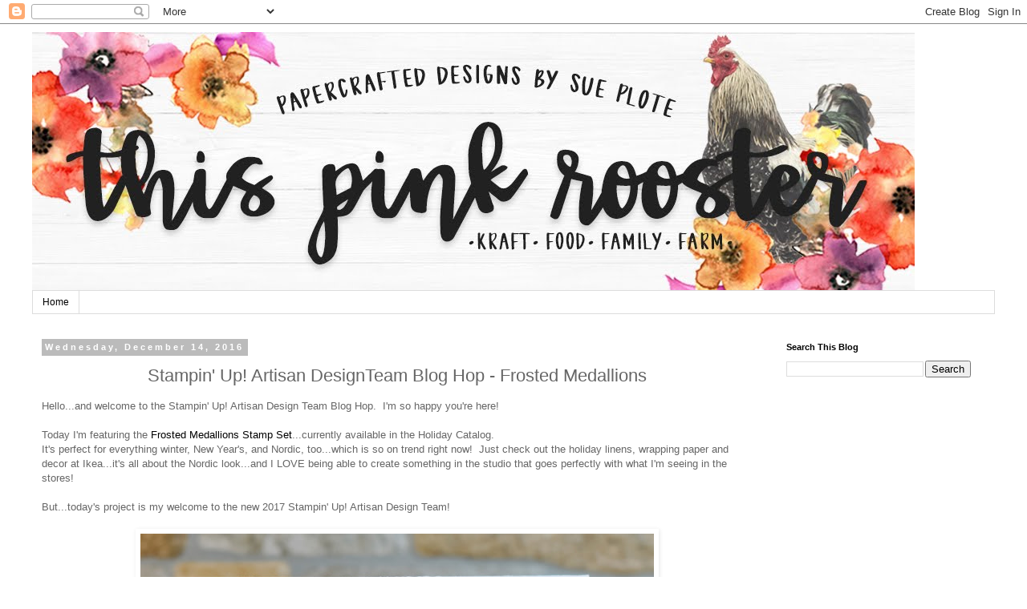

--- FILE ---
content_type: text/html; charset=UTF-8
request_url: https://thispinkrooster.blogspot.com/2016/12/artisan-dec-2.html
body_size: 20984
content:
<!DOCTYPE html>
<html class='v2' dir='ltr' lang='en'>
<head>
<link href='https://www.blogger.com/static/v1/widgets/4128112664-css_bundle_v2.css' rel='stylesheet' type='text/css'/>
<meta content='width=1100' name='viewport'/>
<meta content='text/html; charset=UTF-8' http-equiv='Content-Type'/>
<meta content='blogger' name='generator'/>
<link href='https://thispinkrooster.blogspot.com/favicon.ico' rel='icon' type='image/x-icon'/>
<link href='http://thispinkrooster.blogspot.com/2016/12/artisan-dec-2.html' rel='canonical'/>
<link rel="alternate" type="application/atom+xml" title="this pink rooster - Atom" href="https://thispinkrooster.blogspot.com/feeds/posts/default" />
<link rel="alternate" type="application/rss+xml" title="this pink rooster - RSS" href="https://thispinkrooster.blogspot.com/feeds/posts/default?alt=rss" />
<link rel="service.post" type="application/atom+xml" title="this pink rooster - Atom" href="https://www.blogger.com/feeds/6195129022365610088/posts/default" />

<link rel="alternate" type="application/atom+xml" title="this pink rooster - Atom" href="https://thispinkrooster.blogspot.com/feeds/7352368692874322593/comments/default" />
<!--Can't find substitution for tag [blog.ieCssRetrofitLinks]-->
<link href='https://blogger.googleusercontent.com/img/b/R29vZ2xl/AVvXsEhn6hU4Fz4RS7ewAO1-2jSTAFE6w5Zp11zqMOL0Ko_TtJU2C385UywOYiCiqjYMnibKWIcdwdOzAToWUyNvab4_FQaCEyvS-Mt3hhFCQKCVGAc-eF60A0pWZvRx3M3hm4c6mCm33H34sG-p/s640/Sue+Plote+December+2016+with+Watermark.jpg' rel='image_src'/>
<meta content='http://thispinkrooster.blogspot.com/2016/12/artisan-dec-2.html' property='og:url'/>
<meta content='Stampin&#39; Up! Artisan DesignTeam Blog Hop - Frosted Medallions' property='og:title'/>
<meta content='Hello...and welcome to the Stampin&#39; Up! Artisan Design Team Blog Hop.  I&#39;m so happy you&#39;re here!   Today I&#39;m featuring the Frosted Medallion...' property='og:description'/>
<meta content='https://blogger.googleusercontent.com/img/b/R29vZ2xl/AVvXsEhn6hU4Fz4RS7ewAO1-2jSTAFE6w5Zp11zqMOL0Ko_TtJU2C385UywOYiCiqjYMnibKWIcdwdOzAToWUyNvab4_FQaCEyvS-Mt3hhFCQKCVGAc-eF60A0pWZvRx3M3hm4c6mCm33H34sG-p/w1200-h630-p-k-no-nu/Sue+Plote+December+2016+with+Watermark.jpg' property='og:image'/>
<title>this pink rooster: Stampin' Up! Artisan DesignTeam Blog Hop - Frosted Medallions</title>
<style id='page-skin-1' type='text/css'><!--
/*
-----------------------------------------------
Blogger Template Style
Name:     Simple
Designer: Blogger
URL:      www.blogger.com
----------------------------------------------- */
/* Content
----------------------------------------------- */
body {
font: normal normal 12px 'Trebuchet MS', Trebuchet, Verdana, sans-serif;
color: #666666;
background: #ffffff none repeat scroll top left;
padding: 0 0 0 0;
}
html body .region-inner {
min-width: 0;
max-width: 100%;
width: auto;
}
h2 {
font-size: 22px;
}
a:link {
text-decoration:none;
color: #000000;
}
a:visited {
text-decoration:none;
color: #666666;
}
a:hover {
text-decoration:underline;
color: #666666;
}
.body-fauxcolumn-outer .fauxcolumn-inner {
background: transparent none repeat scroll top left;
_background-image: none;
}
.body-fauxcolumn-outer .cap-top {
position: absolute;
z-index: 1;
height: 400px;
width: 100%;
}
.body-fauxcolumn-outer .cap-top .cap-left {
width: 100%;
background: transparent none repeat-x scroll top left;
_background-image: none;
}
.content-outer {
-moz-box-shadow: 0 0 0 rgba(0, 0, 0, .15);
-webkit-box-shadow: 0 0 0 rgba(0, 0, 0, .15);
-goog-ms-box-shadow: 0 0 0 #333333;
box-shadow: 0 0 0 rgba(0, 0, 0, .15);
margin-bottom: 1px;
}
.content-inner {
padding: 10px 40px;
}
.content-inner {
background-color: #ffffff;
}
/* Header
----------------------------------------------- */
.header-outer {
background: transparent none repeat-x scroll 0 -400px;
_background-image: none;
}
.Header h1 {
font: normal normal 40px 'Trebuchet MS',Trebuchet,Verdana,sans-serif;
color: #000000;
text-shadow: 0 0 0 rgba(0, 0, 0, .2);
}
.Header h1 a {
color: #000000;
}
.Header .description {
font-size: 18px;
color: #000000;
}
.header-inner .Header .titlewrapper {
padding: 22px 0;
}
.header-inner .Header .descriptionwrapper {
padding: 0 0;
}
/* Tabs
----------------------------------------------- */
.tabs-inner .section:first-child {
border-top: 0 solid #dddddd;
}
.tabs-inner .section:first-child ul {
margin-top: -1px;
border-top: 1px solid #dddddd;
border-left: 1px solid #dddddd;
border-right: 1px solid #dddddd;
}
.tabs-inner .widget ul {
background: transparent none repeat-x scroll 0 -800px;
_background-image: none;
border-bottom: 1px solid #dddddd;
margin-top: 0;
margin-left: -30px;
margin-right: -30px;
}
.tabs-inner .widget li a {
display: inline-block;
padding: .6em 1em;
font: normal normal 12px 'Trebuchet MS', Trebuchet, Verdana, sans-serif;
color: #000000;
border-left: 1px solid #ffffff;
border-right: 1px solid #dddddd;
}
.tabs-inner .widget li:first-child a {
border-left: none;
}
.tabs-inner .widget li.selected a, .tabs-inner .widget li a:hover {
color: #000000;
background-color: #eeeeee;
text-decoration: none;
}
/* Columns
----------------------------------------------- */
.main-outer {
border-top: 0 solid transparent;
}
.fauxcolumn-left-outer .fauxcolumn-inner {
border-right: 1px solid transparent;
}
.fauxcolumn-right-outer .fauxcolumn-inner {
border-left: 1px solid transparent;
}
/* Headings
----------------------------------------------- */
div.widget > h2,
div.widget h2.title {
margin: 0 0 1em 0;
font: normal bold 11px 'Trebuchet MS',Trebuchet,Verdana,sans-serif;
color: #000000;
}
/* Widgets
----------------------------------------------- */
.widget .zippy {
color: #999999;
text-shadow: 2px 2px 1px rgba(0, 0, 0, .1);
}
.widget .popular-posts ul {
list-style: none;
}
/* Posts
----------------------------------------------- */
h2.date-header {
font: normal bold 11px Arial, Tahoma, Helvetica, FreeSans, sans-serif;
}
.date-header span {
background-color: #bbbbbb;
color: #ffffff;
padding: 0.4em;
letter-spacing: 3px;
margin: inherit;
}
.main-inner {
padding-top: 35px;
padding-bottom: 65px;
}
.main-inner .column-center-inner {
padding: 0 0;
}
.main-inner .column-center-inner .section {
margin: 0 1em;
}
.post {
margin: 0 0 45px 0;
}
h3.post-title, .comments h4 {
font: normal normal 22px 'Trebuchet MS',Trebuchet,Verdana,sans-serif;
margin: .75em 0 0;
}
.post-body {
font-size: 110%;
line-height: 1.4;
position: relative;
}
.post-body img, .post-body .tr-caption-container, .Profile img, .Image img,
.BlogList .item-thumbnail img {
padding: 2px;
background: #ffffff;
border: 1px solid #ffffff;
-moz-box-shadow: 1px 1px 5px rgba(0, 0, 0, .1);
-webkit-box-shadow: 1px 1px 5px rgba(0, 0, 0, .1);
box-shadow: 1px 1px 5px rgba(0, 0, 0, .1);
}
.post-body img, .post-body .tr-caption-container {
padding: 5px;
}
.post-body .tr-caption-container {
color: #666666;
}
.post-body .tr-caption-container img {
padding: 0;
background: transparent;
border: none;
-moz-box-shadow: 0 0 0 rgba(0, 0, 0, .1);
-webkit-box-shadow: 0 0 0 rgba(0, 0, 0, .1);
box-shadow: 0 0 0 rgba(0, 0, 0, .1);
}
.post-header {
margin: 0 0 1.5em;
line-height: 1.6;
font-size: 90%;
}
.post-footer {
margin: 20px -2px 0;
padding: 5px 10px;
color: #666666;
background-color: #eeeeee;
border-bottom: 1px solid #eeeeee;
line-height: 1.6;
font-size: 90%;
}
#comments .comment-author {
padding-top: 1.5em;
border-top: 1px solid transparent;
background-position: 0 1.5em;
}
#comments .comment-author:first-child {
padding-top: 0;
border-top: none;
}
.avatar-image-container {
margin: .2em 0 0;
}
#comments .avatar-image-container img {
border: 1px solid #ffffff;
}
/* Comments
----------------------------------------------- */
.comments .comments-content .icon.blog-author {
background-repeat: no-repeat;
background-image: url([data-uri]);
}
.comments .comments-content .loadmore a {
border-top: 1px solid #999999;
border-bottom: 1px solid #999999;
}
.comments .comment-thread.inline-thread {
background-color: #eeeeee;
}
.comments .continue {
border-top: 2px solid #999999;
}
/* Accents
---------------------------------------------- */
.section-columns td.columns-cell {
border-left: 1px solid transparent;
}
.blog-pager {
background: transparent url(https://resources.blogblog.com/blogblog/data/1kt/simple/paging_dot.png) repeat-x scroll top center;
}
.blog-pager-older-link, .home-link,
.blog-pager-newer-link {
background-color: #ffffff;
padding: 5px;
}
.footer-outer {
border-top: 1px dashed #bbbbbb;
}
/* Mobile
----------------------------------------------- */
body.mobile  {
background-size: auto;
}
.mobile .body-fauxcolumn-outer {
background: transparent none repeat scroll top left;
}
.mobile .body-fauxcolumn-outer .cap-top {
background-size: 100% auto;
}
.mobile .content-outer {
-webkit-box-shadow: 0 0 3px rgba(0, 0, 0, .15);
box-shadow: 0 0 3px rgba(0, 0, 0, .15);
}
.mobile .tabs-inner .widget ul {
margin-left: 0;
margin-right: 0;
}
.mobile .post {
margin: 0;
}
.mobile .main-inner .column-center-inner .section {
margin: 0;
}
.mobile .date-header span {
padding: 0.1em 10px;
margin: 0 -10px;
}
.mobile h3.post-title {
margin: 0;
}
.mobile .blog-pager {
background: transparent none no-repeat scroll top center;
}
.mobile .footer-outer {
border-top: none;
}
.mobile .main-inner, .mobile .footer-inner {
background-color: #ffffff;
}
.mobile-index-contents {
color: #666666;
}
.mobile-link-button {
background-color: #000000;
}
.mobile-link-button a:link, .mobile-link-button a:visited {
color: #ffffff;
}
.mobile .tabs-inner .section:first-child {
border-top: none;
}
.mobile .tabs-inner .PageList .widget-content {
background-color: #eeeeee;
color: #000000;
border-top: 1px solid #dddddd;
border-bottom: 1px solid #dddddd;
}
.mobile .tabs-inner .PageList .widget-content .pagelist-arrow {
border-left: 1px solid #dddddd;
}
h3.post-title{
text-align: center;
}
--></style>
<style id='template-skin-1' type='text/css'><!--
body {
min-width: 1280px;
}
.content-outer, .content-fauxcolumn-outer, .region-inner {
min-width: 1280px;
max-width: 1280px;
_width: 1280px;
}
.main-inner .columns {
padding-left: 0px;
padding-right: 290px;
}
.main-inner .fauxcolumn-center-outer {
left: 0px;
right: 290px;
/* IE6 does not respect left and right together */
_width: expression(this.parentNode.offsetWidth -
parseInt("0px") -
parseInt("290px") + 'px');
}
.main-inner .fauxcolumn-left-outer {
width: 0px;
}
.main-inner .fauxcolumn-right-outer {
width: 290px;
}
.main-inner .column-left-outer {
width: 0px;
right: 100%;
margin-left: -0px;
}
.main-inner .column-right-outer {
width: 290px;
margin-right: -290px;
}
#layout {
min-width: 0;
}
#layout .content-outer {
min-width: 0;
width: 800px;
}
#layout .region-inner {
min-width: 0;
width: auto;
}
body#layout div.add_widget {
padding: 8px;
}
body#layout div.add_widget a {
margin-left: 32px;
}
--></style>
<link href='https://www.blogger.com/dyn-css/authorization.css?targetBlogID=6195129022365610088&amp;zx=6fc4cdd2-03eb-4218-af0a-c9cf520e2da5' media='none' onload='if(media!=&#39;all&#39;)media=&#39;all&#39;' rel='stylesheet'/><noscript><link href='https://www.blogger.com/dyn-css/authorization.css?targetBlogID=6195129022365610088&amp;zx=6fc4cdd2-03eb-4218-af0a-c9cf520e2da5' rel='stylesheet'/></noscript>
<meta name='google-adsense-platform-account' content='ca-host-pub-1556223355139109'/>
<meta name='google-adsense-platform-domain' content='blogspot.com'/>

</head>
<body class='loading variant-simplysimple'>
<div class='navbar section' id='navbar' name='Navbar'><div class='widget Navbar' data-version='1' id='Navbar1'><script type="text/javascript">
    function setAttributeOnload(object, attribute, val) {
      if(window.addEventListener) {
        window.addEventListener('load',
          function(){ object[attribute] = val; }, false);
      } else {
        window.attachEvent('onload', function(){ object[attribute] = val; });
      }
    }
  </script>
<div id="navbar-iframe-container"></div>
<script type="text/javascript" src="https://apis.google.com/js/platform.js"></script>
<script type="text/javascript">
      gapi.load("gapi.iframes:gapi.iframes.style.bubble", function() {
        if (gapi.iframes && gapi.iframes.getContext) {
          gapi.iframes.getContext().openChild({
              url: 'https://www.blogger.com/navbar/6195129022365610088?po\x3d7352368692874322593\x26origin\x3dhttps://thispinkrooster.blogspot.com',
              where: document.getElementById("navbar-iframe-container"),
              id: "navbar-iframe"
          });
        }
      });
    </script><script type="text/javascript">
(function() {
var script = document.createElement('script');
script.type = 'text/javascript';
script.src = '//pagead2.googlesyndication.com/pagead/js/google_top_exp.js';
var head = document.getElementsByTagName('head')[0];
if (head) {
head.appendChild(script);
}})();
</script>
</div></div>
<div class='body-fauxcolumns'>
<div class='fauxcolumn-outer body-fauxcolumn-outer'>
<div class='cap-top'>
<div class='cap-left'></div>
<div class='cap-right'></div>
</div>
<div class='fauxborder-left'>
<div class='fauxborder-right'></div>
<div class='fauxcolumn-inner'>
</div>
</div>
<div class='cap-bottom'>
<div class='cap-left'></div>
<div class='cap-right'></div>
</div>
</div>
</div>
<div class='content'>
<div class='content-fauxcolumns'>
<div class='fauxcolumn-outer content-fauxcolumn-outer'>
<div class='cap-top'>
<div class='cap-left'></div>
<div class='cap-right'></div>
</div>
<div class='fauxborder-left'>
<div class='fauxborder-right'></div>
<div class='fauxcolumn-inner'>
</div>
</div>
<div class='cap-bottom'>
<div class='cap-left'></div>
<div class='cap-right'></div>
</div>
</div>
</div>
<div class='content-outer'>
<div class='content-cap-top cap-top'>
<div class='cap-left'></div>
<div class='cap-right'></div>
</div>
<div class='fauxborder-left content-fauxborder-left'>
<div class='fauxborder-right content-fauxborder-right'></div>
<div class='content-inner'>
<header>
<div class='header-outer'>
<div class='header-cap-top cap-top'>
<div class='cap-left'></div>
<div class='cap-right'></div>
</div>
<div class='fauxborder-left header-fauxborder-left'>
<div class='fauxborder-right header-fauxborder-right'></div>
<div class='region-inner header-inner'>
<div class='header section' id='header' name='Header'><div class='widget Header' data-version='1' id='Header1'>
<div id='header-inner'>
<a href='https://thispinkrooster.blogspot.com/' style='display: block'>
<img alt='this pink rooster' height='323px; ' id='Header1_headerimg' src='https://blogger.googleusercontent.com/img/b/R29vZ2xl/AVvXsEhSYnk5MuvU-nW8bT_IjojavT-ajQBjaukD4O_VfbuvhjnXvoR0DfZkA_JtJmhWoN9C45QLwSvgXZ8YlloqfYCUCT5by6MzkCbn3VQP5NPk8Oug7CL0JDwMzd00mGqPn42gd79fJl6doFs/s1600/Blog+Header1B+Revised+11-16-2017.jpg' style='display: block' width='1100px; '/>
</a>
</div>
</div></div>
</div>
</div>
<div class='header-cap-bottom cap-bottom'>
<div class='cap-left'></div>
<div class='cap-right'></div>
</div>
</div>
</header>
<div class='tabs-outer'>
<div class='tabs-cap-top cap-top'>
<div class='cap-left'></div>
<div class='cap-right'></div>
</div>
<div class='fauxborder-left tabs-fauxborder-left'>
<div class='fauxborder-right tabs-fauxborder-right'></div>
<div class='region-inner tabs-inner'>
<div class='tabs section' id='crosscol' name='Cross-Column'><div class='widget PageList' data-version='1' id='PageList1'>
<h2>Pages</h2>
<div class='widget-content'>
<ul>
<li>
<a href='https://thispinkrooster.blogspot.com/'>Home</a>
</li>
</ul>
<div class='clear'></div>
</div>
</div></div>
<div class='tabs no-items section' id='crosscol-overflow' name='Cross-Column 2'></div>
</div>
</div>
<div class='tabs-cap-bottom cap-bottom'>
<div class='cap-left'></div>
<div class='cap-right'></div>
</div>
</div>
<div class='main-outer'>
<div class='main-cap-top cap-top'>
<div class='cap-left'></div>
<div class='cap-right'></div>
</div>
<div class='fauxborder-left main-fauxborder-left'>
<div class='fauxborder-right main-fauxborder-right'></div>
<div class='region-inner main-inner'>
<div class='columns fauxcolumns'>
<div class='fauxcolumn-outer fauxcolumn-center-outer'>
<div class='cap-top'>
<div class='cap-left'></div>
<div class='cap-right'></div>
</div>
<div class='fauxborder-left'>
<div class='fauxborder-right'></div>
<div class='fauxcolumn-inner'>
</div>
</div>
<div class='cap-bottom'>
<div class='cap-left'></div>
<div class='cap-right'></div>
</div>
</div>
<div class='fauxcolumn-outer fauxcolumn-left-outer'>
<div class='cap-top'>
<div class='cap-left'></div>
<div class='cap-right'></div>
</div>
<div class='fauxborder-left'>
<div class='fauxborder-right'></div>
<div class='fauxcolumn-inner'>
</div>
</div>
<div class='cap-bottom'>
<div class='cap-left'></div>
<div class='cap-right'></div>
</div>
</div>
<div class='fauxcolumn-outer fauxcolumn-right-outer'>
<div class='cap-top'>
<div class='cap-left'></div>
<div class='cap-right'></div>
</div>
<div class='fauxborder-left'>
<div class='fauxborder-right'></div>
<div class='fauxcolumn-inner'>
</div>
</div>
<div class='cap-bottom'>
<div class='cap-left'></div>
<div class='cap-right'></div>
</div>
</div>
<!-- corrects IE6 width calculation -->
<div class='columns-inner'>
<div class='column-center-outer'>
<div class='column-center-inner'>
<div class='main section' id='main' name='Main'><div class='widget Blog' data-version='1' id='Blog1'>
<div class='blog-posts hfeed'>

          <div class="date-outer">
        
<h2 class='date-header'><span>Wednesday, December 14, 2016</span></h2>

          <div class="date-posts">
        
<div class='post-outer'>
<div class='post hentry uncustomized-post-template' itemprop='blogPost' itemscope='itemscope' itemtype='http://schema.org/BlogPosting'>
<meta content='https://blogger.googleusercontent.com/img/b/R29vZ2xl/AVvXsEhn6hU4Fz4RS7ewAO1-2jSTAFE6w5Zp11zqMOL0Ko_TtJU2C385UywOYiCiqjYMnibKWIcdwdOzAToWUyNvab4_FQaCEyvS-Mt3hhFCQKCVGAc-eF60A0pWZvRx3M3hm4c6mCm33H34sG-p/s640/Sue+Plote+December+2016+with+Watermark.jpg' itemprop='image_url'/>
<meta content='6195129022365610088' itemprop='blogId'/>
<meta content='7352368692874322593' itemprop='postId'/>
<a name='7352368692874322593'></a>
<h3 class='post-title entry-title' itemprop='name'>
Stampin' Up! Artisan DesignTeam Blog Hop - Frosted Medallions
</h3>
<div class='post-header'>
<div class='post-header-line-1'></div>
</div>
<div class='post-body entry-content' id='post-body-7352368692874322593' itemprop='description articleBody'>
Hello...and welcome to the Stampin' Up! Artisan Design Team Blog Hop.&nbsp; I'm so happy you're here!<br />
<br />
Today I'm featuring the <a href="https://www.stampinup.com/ecweb/ProductDetails.aspx?productID=142189&amp;dbwsdemoid=2135683">Frosted Medallions Stamp Set</a>...currently available in the Holiday Catalog.<br />
It's perfect for everything winter, New Year's, and Nordic, too...which is so on trend right now!&nbsp; Just check out the holiday linens, wrapping paper and decor at Ikea...it's all about the Nordic look...and I LOVE being able to create something in the studio that goes perfectly with what I'm seeing in the stores!<br />
<br />
But...today's project is my welcome to the new 2017 Stampin' Up! Artisan Design Team! &nbsp; <br />
<br />
<div class="separator" style="clear: both; text-align: center;">
<a href="https://blogger.googleusercontent.com/img/b/R29vZ2xl/AVvXsEhn6hU4Fz4RS7ewAO1-2jSTAFE6w5Zp11zqMOL0Ko_TtJU2C385UywOYiCiqjYMnibKWIcdwdOzAToWUyNvab4_FQaCEyvS-Mt3hhFCQKCVGAc-eF60A0pWZvRx3M3hm4c6mCm33H34sG-p/s1600/Sue+Plote+December+2016+with+Watermark.jpg" imageanchor="1" style="margin-left: 1em; margin-right: 1em;"><img border="0" height="500" src="https://blogger.googleusercontent.com/img/b/R29vZ2xl/AVvXsEhn6hU4Fz4RS7ewAO1-2jSTAFE6w5Zp11zqMOL0Ko_TtJU2C385UywOYiCiqjYMnibKWIcdwdOzAToWUyNvab4_FQaCEyvS-Mt3hhFCQKCVGAc-eF60A0pWZvRx3M3hm4c6mCm33H34sG-p/s640/Sue+Plote+December+2016+with+Watermark.jpg" width="640" /></a></div>
<br />
In thinking about my welcome this sentiment stood out...perfectly capturing the 
way I want to welcome the new Artisans.&nbsp;<i> The best is yet to come</i>...because...if in the next year they find even half the friendship, support and love that I have as an Artisan their best days are truly yet to come.<br />
<br />
So...for the last time...if you're hopping in order you've just come from the <a href="https://stempelwiese.de/blog/artisan-dec-2">AMAZING STEFFI</a>...and I know you'll want to hop over to see what my <a href="http://stampingsusan.blogspot.com/2016/12/artisan-dec-2.html">FABULOUS FRIEND SUSAN</a> has for you!<br />
<br />
<div class="separator" style="clear: both; text-align: center;">
<a href="http://stampingsusan.blogspot.com/2016/12/artisan-dec-2.html"><img alt="http://stampingsusan.blogspot.com/2016/12/artisan-dec-2.html" border="0" height="167" src="https://blogger.googleusercontent.com/img/b/R29vZ2xl/AVvXsEiDGD5_L64l7vS5oHYN3ineU6T2HGjk-omjJZO5O3HEaoraV_YC0qGI4P4Ha7fDc5rxpmrr5WJ2FJ6GdWiQB5dO5CTaruAkB92xZMgKrPjRu0zFd0duiI32YbvhicgcrIDF7GypekrEIOkM/s320/Next+Bloghop+button_0915.jpg" width="320" /></a></div>
<br />
And last, but not least...PLEASE WELCOME THE 2017 STAMPIN' UP ARTISAN DESIGN TEAM!!<br />
<br />
<div style="text-align: center;">
<div style="text-align: left;">
<div style="text-align: center;">
<a href="http://nicepeoplestamp.blogspot.com/" target="_blank">Allison Okamitsu</a>&nbsp;- Canada</div>
</div>
</div>
<div style="text-align: center;">
<div style="text-align: left;">
<div style="text-align: center;">
<a href="http://autour-du-papier.over-blog.fr/" target="_blank">Aurélie Fabre</a>&nbsp;- France</div>
</div>
</div>
<div style="text-align: center;">
<div style="text-align: left;">
<div style="text-align: center;">
<a href="http://www.inthecatcave.com/" target="_blank">Cathy Caines</a>&nbsp;- Canada</div>
</div>
</div>
<div style="text-align: center;">
<div style="text-align: left;">
<div style="text-align: center;">
<a href="http://danidziama.blogspot.com/" target="_blank">Dani Dziama</a>&nbsp;- United States</div>
</div>
</div>
<div style="text-align: center;">
<div style="text-align: left;">
<div style="text-align: center;">
<a href="http://hollyshobbs.blogspot.com/" target="_blank">Holly Stene</a>&nbsp;- United States</div>
</div>
</div>
<div style="text-align: center;">
<div style="text-align: left;">
<div style="text-align: center;">
<a href="http://sootywingstudios.blogspot.com/" target="_blank">Jennifer Sootkoos</a>&nbsp;- United States</div>
</div>
</div>
<div style="text-align: center;">
<div style="text-align: left;">
<div style="text-align: center;">
<a href="https://kunterbuntestempelwelt.com/" target="_blank">Jessica Winter</a>&nbsp;- Austria</div>
</div>
</div>
<div style="text-align: center;">
<div style="text-align: left;">
<div style="text-align: center;">
<a href="http://thestampingshed.blogspot.com/" target="_blank">Katy Harrison</a>&nbsp;- United Kingdom</div>
</div>
</div>
<div style="text-align: center;">
<div style="text-align: left;">
<div style="text-align: center;">
<a href="http://stampinbythesea.com/" target="_blank">Kimberly Van Diepen</a>&nbsp;- United States</div>
</div>
</div>
<div style="text-align: center;">
<div style="text-align: left;">
<div style="text-align: center;">
<a href="http://www.louisesharp.com.au/" target="_blank">Louise Sharp</a>&nbsp;- Australia</div>
</div>
</div>
<div style="text-align: center;">
<div style="text-align: left;">
<div style="text-align: center;">
<a href="http://kreativ-format.de/" target="_blank">Maike Ulbrich</a>&nbsp;- Germany</div>
</div>
</div>
<div style="text-align: center;">
<div style="text-align: left;">
<div style="text-align: center;">
<a href="http://www.inchofcreativity.com/" target="_blank">Martha Inchley</a>&nbsp;- Canada</div>
</div>
</div>
<div style="text-align: center;">
<div style="text-align: left;">
<div style="text-align: center;">
<a href="http://mercedesweber.blogspot.com/" target="_blank">Mercedes Weber</a>&nbsp;- United States</div>
</div>
</div>
<div style="text-align: center;">
<div style="text-align: left;">
<div style="text-align: center;">
<a href="http://badabingcrafting.blogspot.com/" target="_blank">Mindy Bingamon-Backes</a>&nbsp;- United States</div>
</div>
</div>
<div style="text-align: center;">
<div style="text-align: left;">
<div style="text-align: center;">
<a href="http://miriam-cardsandscrapping.blogspot.com/" target="_blank">Miriam van Eyden</a>&nbsp;- Netherlands</div>
</div>
</div>
<div style="text-align: center;">
<div style="text-align: left;">
<div style="text-align: center;">
<a href="http://stampinantics.blogspot.com/" target="_blank">Paula Dobson</a>&nbsp;- New Zealand</div>
</div>
</div>
<div style="text-align: center;">
<div style="text-align: left;">
<div style="text-align: center;">
<a href="http://rochelleblok.blogspot.com/" target="_blank">Rochelle Blok</a>&nbsp;- Australia</div>
</div>
</div>
<div style="text-align: center;">
<div style="text-align: left;">
<div style="text-align: center;">
<a href="http://crushoncolour.blogspot.com/" target="_blank">Shannon Lane</a>&nbsp;- Canada</div>
</div>
</div>
<div style="text-align: center;">
<div style="text-align: left;">
<div style="text-align: center;">
<a href="http://stempel-einfach.blogspot.com/" target="_blank">Sylwia Schreck</a>&nbsp;- Germany</div>
</div>
</div>
<div style="text-align: center;">
<div style="text-align: left;">
<div style="text-align: center;">
<a href="http://tinkerin-in-ink.blogspot.com/" target="_blank">Tanya Boser</a>&nbsp;- United States</div>
</div>
</div>
<br />
As always...<br />
<div class="separator" style="clear: both; text-align: center;">
<a href="https://blogger.googleusercontent.com/img/b/R29vZ2xl/AVvXsEh29KqBqelnQJ1-nVy8ljRqyQTiPXpUW9iUCzY7wjDSTH7OarQtrHd7gpLvdeBp9VAjTyxGYc133D_FnrbJWEbzm_p8d7fFXIIcgqHquron7pu8hqjaNvSCnuNVvgAMuGrVZteUIpxfqC1S/s1600/Thanks+for+Stampin%2527+By+copy.jpg" imageanchor="1" style="margin-left: 1em; margin-right: 1em;"><img border="0" src="https://blogger.googleusercontent.com/img/b/R29vZ2xl/AVvXsEh29KqBqelnQJ1-nVy8ljRqyQTiPXpUW9iUCzY7wjDSTH7OarQtrHd7gpLvdeBp9VAjTyxGYc133D_FnrbJWEbzm_p8d7fFXIIcgqHquron7pu8hqjaNvSCnuNVvgAMuGrVZteUIpxfqC1S/s1600/Thanks+for+Stampin%2527+By+copy.jpg" /></a></div>
<div style="margin: 20px 0;">
<div style="border: 1px solid #efefef; padding: 15px;">
<div>
<div class="product-container" style="float: left; height: 210px; margin-right: 20px; position: relative; text-align: center; width: 155px;">
<div class="product-image">
<a href="http://www.stampinup.com/ECWeb/ProductDetails.aspx?productID=142186&amp;dbwsdemoid=2135683" rel="nofollow" style="color: #16a085; cursor: pointer; text-decoration: none;" target="_blank"><img src="https://lh3.googleusercontent.com/blogger_img_proxy/AEn0k_s_NgImQ_PUHH8T9o8zORzwU_I2RGRdpRchwEk7Bi_-bb_7C4JRfjonLfyuYesmf4o63mSYraTEnCWkQ_lXepkepFqDkpduS8oGeHOki4lykw8=s0-d" style="max-height: 120px; width: 120px;"></a></div>
<div class="product-title">
<a href="http://www.stampinup.com/ECWeb/ProductDetails.aspx?productID=142186&amp;dbwsdemoid=2135683" rel="nofollow" style="color: #16a085; cursor: pointer; text-decoration: none;" target="_blank">Frosted Medallions Wood-Mount Stamp Set</a></div>
<div class="product-price">
<a href="http://www.stampinup.com/ECWeb/ProductDetails.aspx?productID=142186&amp;dbwsdemoid=2135683" rel="nofollow" style="color: #16a085; cursor: pointer; text-decoration: none;" target="_blank">$28.00</a></div>
</div>
<div class="product-container" style="float: left; height: 210px; margin-right: 20px; position: relative; text-align: center; width: 155px;">
<div class="product-image">
<a href="http://www.stampinup.com/ECWeb/ProductDetails.aspx?productID=141657&amp;dbwsdemoid=2135683" rel="nofollow" style="color: #16a085; cursor: pointer; text-decoration: none;" target="_blank"><img src="https://lh3.googleusercontent.com/blogger_img_proxy/AEn0k_umUdTWmAN9iKCGD6wRW64WqjiUUkUBH7K8SnXfRmDTpVn-lLxP0kdRfc9daSiNPqHbglMz8VleOuLiMk7vTu5I0mBi5LmfEr3Kd1pHPoFjiw8=s0-d" style="max-height: 120px; width: 120px;"></a></div>
<div class="product-title">
<a href="http://www.stampinup.com/ECWeb/ProductDetails.aspx?productID=141657&amp;dbwsdemoid=2135683" rel="nofollow" style="color: #16a085; cursor: pointer; text-decoration: none;" target="_blank">Playful Palette Designer Series Paper Stack</a></div>
<div class="product-price">
<a href="http://www.stampinup.com/ECWeb/ProductDetails.aspx?productID=141657&amp;dbwsdemoid=2135683" rel="nofollow" style="color: #16a085; cursor: pointer; text-decoration: none;" target="_blank">$10.00</a></div>
</div>
<div class="product-container" style="float: left; height: 210px; margin-right: 20px; position: relative; text-align: center; width: 155px;">
<div class="product-image">
<a href="http://www.stampinup.com/ECWeb/ProductDetails.aspx?productID=140272&amp;dbwsdemoid=2135683" rel="nofollow" style="color: #16a085; cursor: pointer; text-decoration: none;" target="_blank"><img src="https://lh3.googleusercontent.com/blogger_img_proxy/AEn0k_su_P7lS9QnCgtFh2HZeON_SfArBKDTsHREmFAerIVNa8xfKQjkObbSlRBBTtv1GmuS_0h0TXllVV5dxi6P0sa2GDMAbTVx9EFZvtmGPQNfdng=s0-d" style="max-height: 120px; width: 120px;"></a></div>
<div class="product-title">
<a href="http://www.stampinup.com/ECWeb/ProductDetails.aspx?productID=140272&amp;dbwsdemoid=2135683" rel="nofollow" style="color: #16a085; cursor: pointer; text-decoration: none;" target="_blank">Whisper White 8-1/2" X 11" Thick Cardstock</a></div>
<div class="product-price">
<a href="http://www.stampinup.com/ECWeb/ProductDetails.aspx?productID=140272&amp;dbwsdemoid=2135683" rel="nofollow" style="color: #16a085; cursor: pointer; text-decoration: none;" target="_blank">$7.00</a></div>
</div>
<div class="product-container" style="float: left; height: 210px; margin-right: 20px; position: relative; text-align: center; width: 155px;">
<div class="product-image">
<a href="http://www.stampinup.com/ECWeb/ProductDetails.aspx?productID=121045&amp;dbwsdemoid=2135683" rel="nofollow" style="color: #16a085; cursor: pointer; text-decoration: none;" target="_blank"><img src="https://lh3.googleusercontent.com/blogger_img_proxy/AEn0k_sDPbK6EXcNu-iuW2o5Mfjtb2YX42_RPUVhBzTAh0IbkOwUG_QVFdSbVJcHzYM0InnIlW9l2tXazcNkSaCIO55Lz9ZgQf2-KMVBVdMDRuHUIkk=s0-d" style="max-height: 120px; width: 120px;"></a></div>
<div class="product-title">
<a href="http://www.stampinup.com/ECWeb/ProductDetails.aspx?productID=121045&amp;dbwsdemoid=2135683" rel="nofollow" style="color: #16a085; cursor: pointer; text-decoration: none;" target="_blank">Basic Black 8-1/2" X 11" Cardstock</a></div>
<div class="product-price">
<a href="http://www.stampinup.com/ECWeb/ProductDetails.aspx?productID=121045&amp;dbwsdemoid=2135683" rel="nofollow" style="color: #16a085; cursor: pointer; text-decoration: none;" target="_blank">$8.00</a></div>
</div>
<div class="product-container" style="float: left; height: 210px; margin-right: 20px; position: relative; text-align: center; width: 155px;">
<div class="product-image">
<a href="http://www.stampinup.com/ECWeb/ProductDetails.aspx?productID=131198&amp;dbwsdemoid=2135683" rel="nofollow" style="color: #16a085; cursor: pointer; text-decoration: none;" target="_blank"><img src="https://lh3.googleusercontent.com/blogger_img_proxy/AEn0k_tm5G_iMemKMStn9zIgavTL05deBHloWjMAuTUepCNjThoSbke2PPFJa8VbkokBfITQzpSz5wu_EYrhO4hN24fvLeYWBLYoakHY7hZprrMzdw=s0-d" style="max-height: 120px; width: 120px;"></a></div>
<div class="product-title">
<a href="http://www.stampinup.com/ECWeb/ProductDetails.aspx?productID=131198&amp;dbwsdemoid=2135683" rel="nofollow" style="color: #16a085; cursor: pointer; text-decoration: none;" target="_blank">Blushing Bride 8-1/2" X 11" Cardstock</a></div>
<div class="product-price">
<a href="http://www.stampinup.com/ECWeb/ProductDetails.aspx?productID=131198&amp;dbwsdemoid=2135683" rel="nofollow" style="color: #16a085; cursor: pointer; text-decoration: none;" target="_blank">$8.00</a></div>
</div>
<div class="product-container" style="float: left; height: 210px; margin-right: 20px; position: relative; text-align: center; width: 155px;">
<div class="product-image">
<a href="http://www.stampinup.com/ECWeb/ProductDetails.aspx?productID=131172&amp;dbwsdemoid=2135683" rel="nofollow" style="color: #16a085; cursor: pointer; text-decoration: none;" target="_blank"><img src="https://lh3.googleusercontent.com/blogger_img_proxy/AEn0k_vh93E_eoz57DY3jDPqD4-8uJqUYEgnKZAQIHSlUXJIuL7ewgj5OrB4XXscMDRbSJLcK6m82qKNy5oVOWoW7SST6yGOB-NBtL0DU2e0Ru2PcnM=s0-d" style="max-height: 120px; width: 120px;"></a></div>
<div class="product-title">
<a href="http://www.stampinup.com/ECWeb/ProductDetails.aspx?productID=131172&amp;dbwsdemoid=2135683" rel="nofollow" style="color: #16a085; cursor: pointer; text-decoration: none;" target="_blank">Blushing Bride Classic Stampin' Pad</a></div>
<div class="product-price">
<a href="http://www.stampinup.com/ECWeb/ProductDetails.aspx?productID=131172&amp;dbwsdemoid=2135683" rel="nofollow" style="color: #16a085; cursor: pointer; text-decoration: none;" target="_blank">$6.50</a></div>
</div>
<div class="product-container" style="float: left; height: 210px; margin-right: 20px; position: relative; text-align: center; width: 155px;">
<div class="product-image">
<a href="http://www.stampinup.com/ECWeb/ProductDetails.aspx?productID=140931&amp;dbwsdemoid=2135683" rel="nofollow" style="color: #16a085; cursor: pointer; text-decoration: none;" target="_blank"><img src="https://lh3.googleusercontent.com/blogger_img_proxy/AEn0k_txcghY9_9TJELvjGwDXa58c3YHdEFf2Q_Rr_tRmT6zsSYYD2FuP8PXACgqfIpFJvhQrUcUcc_aUR4oj_Yv1IyMXm8l9_MHpkxiqMq4Wq7KLA=s0-d" style="max-height: 120px; width: 120px;"></a></div>
<div class="product-title">
<a href="http://www.stampinup.com/ECWeb/ProductDetails.aspx?productID=140931&amp;dbwsdemoid=2135683" rel="nofollow" style="color: #16a085; cursor: pointer; text-decoration: none;" target="_blank">Basic Black Archival Stampin&#8217; Pad</a></div>
<div class="product-price">
<a href="http://www.stampinup.com/ECWeb/ProductDetails.aspx?productID=140931&amp;dbwsdemoid=2135683" rel="nofollow" style="color: #16a085; cursor: pointer; text-decoration: none;" target="_blank">$7.00</a></div>
</div>
<div class="product-container" style="float: left; height: 210px; margin-right: 20px; position: relative; text-align: center; width: 155px;">
<div class="product-image">
<a href="http://www.stampinup.com/ECWeb/ProductDetails.aspx?productID=141701&amp;dbwsdemoid=2135683" rel="nofollow" style="color: #16a085; cursor: pointer; text-decoration: none;" target="_blank"><img src="https://lh3.googleusercontent.com/blogger_img_proxy/AEn0k_uRJ0GDPTUDfyXMipS9ZtiWmSWdVuSWwudaiziDKp3rrBM3qGaO4OrKIjDH_8Q5hjafw-40H5lwwkVCyLhMhWYijgeuEmrZr9lhOMiLtyFiPQ=s0-d" style="max-height: 120px; width: 120px;"></a></div>
<div class="product-title">
<a href="http://www.stampinup.com/ECWeb/ProductDetails.aspx?productID=141701&amp;dbwsdemoid=2135683" rel="nofollow" style="color: #16a085; cursor: pointer; text-decoration: none;" target="_blank">Delicate White Doilies</a></div>
<div class="product-price">
<a href="http://www.stampinup.com/ECWeb/ProductDetails.aspx?productID=141701&amp;dbwsdemoid=2135683" rel="nofollow" style="color: #16a085; cursor: pointer; text-decoration: none;" target="_blank">$3.00</a></div>
</div>
<div class="product-container" style="float: left; height: 210px; margin-right: 20px; position: relative; text-align: center; width: 155px;">
<div class="product-image">
<a href="http://www.stampinup.com/ECWeb/ProductDetails.aspx?productID=119246&amp;dbwsdemoid=2135683" rel="nofollow" style="color: #16a085; cursor: pointer; text-decoration: none;" target="_blank"><img src="https://lh3.googleusercontent.com/blogger_img_proxy/AEn0k_sU3BoeDBpHfSKQ8XYkAGqSVSFlsHP6fJQH7RMLrLB9XYNDDFvm2lDGlQF1_ketLmy7lAFEr_s0N0Oc2IqSKjCFcBCun3cC61YxBRn8aOvb2gs=s0-d" style="max-height: 120px; width: 120px;"></a></div>
<div class="product-title">
<a href="http://www.stampinup.com/ECWeb/ProductDetails.aspx?productID=119246&amp;dbwsdemoid=2135683" rel="nofollow" style="color: #16a085; cursor: pointer; text-decoration: none;" target="_blank">Rhinestone Basic Jewels</a></div>
<div class="product-price">
<a href="http://www.stampinup.com/ECWeb/ProductDetails.aspx?productID=119246&amp;dbwsdemoid=2135683" rel="nofollow" style="color: #16a085; cursor: pointer; text-decoration: none;" target="_blank">$5.00</a></div>
</div>
<div class="product-container" style="float: left; height: 210px; margin-right: 20px; position: relative; text-align: center; width: 155px;">
<div class="product-image">
<a href="http://www.stampinup.com/ECWeb/ProductDetails.aspx?productID=138393&amp;dbwsdemoid=2135683" rel="nofollow" style="color: #16a085; cursor: pointer; text-decoration: none;" target="_blank"><img src="https://lh3.googleusercontent.com/blogger_img_proxy/AEn0k_vAajoehAqyWuYP0RFRHFSvvXhnbRfr4d7EQifQZcu5Gg0HgeXpGNZCCJpibn5FQsn3fUFJIyjVdQX3D_Dmm5Taz5vwwN1GqH8lC6vCxGU-29k=s0-d" style="max-height: 120px; width: 120px;"></a></div>
<div class="product-title">
<a href="http://www.stampinup.com/ECWeb/ProductDetails.aspx?productID=138393&amp;dbwsdemoid=2135683" rel="nofollow" style="color: #16a085; cursor: pointer; text-decoration: none;" target="_blank">Classy Designer Buttons</a></div>
<div class="product-price">
<a href="http://www.stampinup.com/ECWeb/ProductDetails.aspx?productID=138393&amp;dbwsdemoid=2135683" rel="nofollow" style="color: #16a085; cursor: pointer; text-decoration: none;" target="_blank">$6.00</a></div>
</div>
<div class="product-container" style="float: left; height: 210px; margin-right: 20px; position: relative; text-align: center; width: 155px;">
<div class="product-image">
<a href="http://www.stampinup.com/ECWeb/ProductDetails.aspx?productID=141487&amp;dbwsdemoid=2135683" rel="nofollow" style="color: #16a085; cursor: pointer; text-decoration: none;" target="_blank"><img src="https://lh3.googleusercontent.com/blogger_img_proxy/AEn0k_tv3YwUVN6hEbacifVl0ylFVS6yL-ogAYLZpltg98iptz_FohHa_QTmb2-D1qBnWOjGfilV9Rgsp4MspqZfdpDJrNT992CjXrt9xkEAnrLNtOg=s0-d" style="max-height: 120px; width: 120px;"></a></div>
<div class="product-title">
<a href="http://www.stampinup.com/ECWeb/ProductDetails.aspx?productID=141487&amp;dbwsdemoid=2135683" rel="nofollow" style="color: #16a085; cursor: pointer; text-decoration: none;" target="_blank">5/8" (1.6 Cm) Burlap Ribbon</a></div>
<div class="product-price">
<a href="http://www.stampinup.com/ECWeb/ProductDetails.aspx?productID=141487&amp;dbwsdemoid=2135683" rel="nofollow" style="color: #16a085; cursor: pointer; text-decoration: none;" target="_blank">$7.00</a></div>
</div>
<div class="product-container" style="float: left; height: 210px; margin-right: 20px; position: relative; text-align: center; width: 155px;">
<div class="product-image">
<a href="http://www.stampinup.com/ECWeb/ProductDetails.aspx?productID=141683&amp;dbwsdemoid=2135683" rel="nofollow" style="color: #16a085; cursor: pointer; text-decoration: none;" target="_blank"><img src="https://lh3.googleusercontent.com/blogger_img_proxy/AEn0k_v9f98eWMXabVDeu9CTplKdbcUMa45TM-cGqs5tSpj1yobi-LdRyq0wAWnxcabKSqHT8JrIqloKXDjTvdLWdO6ydO3xdKuTaZYjyl86J31rB_8=s0-d" style="max-height: 120px; width: 120px;"></a></div>
<div class="product-title">
<a href="http://www.stampinup.com/ECWeb/ProductDetails.aspx?productID=141683&amp;dbwsdemoid=2135683" rel="nofollow" style="color: #16a085; cursor: pointer; text-decoration: none;" target="_blank">Blushing Bride Solid Baker's Twine</a></div>
<div class="product-price">
<a href="http://www.stampinup.com/ECWeb/ProductDetails.aspx?productID=141683&amp;dbwsdemoid=2135683" rel="nofollow" style="color: #16a085; cursor: pointer; text-decoration: none;" target="_blank">$3.00</a></div>
</div>
<div class="product-container" style="float: left; height: 210px; margin-right: 20px; position: relative; text-align: center; width: 155px;">
<div class="product-image">
<a href="http://www.stampinup.com/ECWeb/ProductDetails.aspx?productID=101780&amp;dbwsdemoid=2135683" rel="nofollow" style="color: #16a085; cursor: pointer; text-decoration: none;" target="_blank"><img src="https://lh3.googleusercontent.com/blogger_img_proxy/AEn0k_sK6HAMuuK-xMsblq-Hq8SZJG6q3wnMRlDHroqT05gIeMrP7oyFQH2z_MSfBA35avi4Rh5PwTXfSsp9HBY2JtlFSa9my9i9zXvawI7fDXmeavE=s0-d" style="max-height: 120px; width: 120px;"></a></div>
<div class="product-title">
<a href="http://www.stampinup.com/ECWeb/ProductDetails.aspx?productID=101780&amp;dbwsdemoid=2135683" rel="nofollow" style="color: #16a085; cursor: pointer; text-decoration: none;" target="_blank">Whisper White Craft Stampin' Ink Refill</a></div>
<div class="product-price">
<a href="http://www.stampinup.com/ECWeb/ProductDetails.aspx?productID=101780&amp;dbwsdemoid=2135683" rel="nofollow" style="color: #16a085; cursor: pointer; text-decoration: none;" target="_blank">$4.50</a></div>
</div>
<div class="product-container" style="float: left; height: 210px; margin-right: 20px; position: relative; text-align: center; width: 155px;">
<div class="product-image">
<a href="http://www.stampinup.com/ECWeb/ProductDetails.aspx?productID=102283&amp;dbwsdemoid=2135683" rel="nofollow" style="color: #16a085; cursor: pointer; text-decoration: none;" target="_blank"><img src="https://lh3.googleusercontent.com/blogger_img_proxy/AEn0k_uFgRnJ2Kz_NyFLq1Awx47HK_2HrenUTOTfjs2y3cRK2EpWgbMQYK6MCvMp1OAKrghVFVs8O9Ty0x3Ux6rpLzJgPfOx4bNPcsoo1jObhflitTs=s0-d" style="max-height: 120px; width: 120px;"></a></div>
<div class="product-title">
<a href="http://www.stampinup.com/ECWeb/ProductDetails.aspx?productID=102283&amp;dbwsdemoid=2135683" rel="nofollow" style="color: #16a085; cursor: pointer; text-decoration: none;" target="_blank">Versamark Pad</a></div>
<div class="product-price">
<a href="http://www.stampinup.com/ECWeb/ProductDetails.aspx?productID=102283&amp;dbwsdemoid=2135683" rel="nofollow" style="color: #16a085; cursor: pointer; text-decoration: none;" target="_blank">$8.50</a></div>
</div>
<div class="product-container" style="float: left; height: 210px; margin-right: 20px; position: relative; text-align: center; width: 155px;">
<div class="product-image">
<a href="http://www.stampinup.com/ECWeb/ProductDetails.aspx?productID=103083&amp;dbwsdemoid=2135683" rel="nofollow" style="color: #16a085; cursor: pointer; text-decoration: none;" target="_blank"><img src="https://lh3.googleusercontent.com/blogger_img_proxy/AEn0k_uBAUYDYnRmJNvFO08p7xs9kYz1KSrG0TH58lH2Dql4mFjiIFzsiUMWvncU1YlDHuDe4V0zSTglmbdCEzAG4qy2siqnUbiXLCl-C0bvYsiJWA=s0-d" style="max-height: 120px; width: 120px;"></a></div>
<div class="product-title">
<a href="http://www.stampinup.com/ECWeb/ProductDetails.aspx?productID=103083&amp;dbwsdemoid=2135683" rel="nofollow" style="color: #16a085; cursor: pointer; text-decoration: none;" target="_blank">Embossing Buddy</a></div>
<div class="product-price">
<a href="http://www.stampinup.com/ECWeb/ProductDetails.aspx?productID=103083&amp;dbwsdemoid=2135683" rel="nofollow" style="color: #16a085; cursor: pointer; text-decoration: none;" target="_blank">$6.00</a></div>
</div>
<div class="product-container" style="float: left; height: 210px; margin-right: 20px; position: relative; text-align: center; width: 155px;">
<div class="product-image">
<a href="http://www.stampinup.com/ECWeb/ProductDetails.aspx?productID=109132&amp;dbwsdemoid=2135683" rel="nofollow" style="color: #16a085; cursor: pointer; text-decoration: none;" target="_blank"><img src="https://lh3.googleusercontent.com/blogger_img_proxy/AEn0k_ua2FNQ5WOtTl2a6AL_jXvt6TezYI3WaTtUtAxlquxCOha39MloxMRlO1C5sGTg6w0T3sd2CKBG92VqcfNjVB02vdlMwjFrt-YkVw7pqlbr2g=s0-d" style="max-height: 120px; width: 120px;"></a></div>
<div class="product-title">
<a href="http://www.stampinup.com/ECWeb/ProductDetails.aspx?productID=109132&amp;dbwsdemoid=2135683" rel="nofollow" style="color: #16a085; cursor: pointer; text-decoration: none;" target="_blank">White Stampin' Emboss Powder</a></div>
<div class="product-price">
<a href="http://www.stampinup.com/ECWeb/ProductDetails.aspx?productID=109132&amp;dbwsdemoid=2135683" rel="nofollow" style="color: #16a085; cursor: pointer; text-decoration: none;" target="_blank">$5.00</a></div>
</div>
<div class="product-container" style="float: left; height: 210px; margin-right: 20px; position: relative; text-align: center; width: 155px;">
<div class="product-image">
<a href="http://www.stampinup.com/ECWeb/ProductDetails.aspx?productID=129053&amp;dbwsdemoid=2135683" rel="nofollow" style="color: #16a085; cursor: pointer; text-decoration: none;" target="_blank"><img src="https://lh3.googleusercontent.com/blogger_img_proxy/AEn0k_virYUhFnNB78P4S9iAEA0GGxe9jXb38gNIHRDPVblL3ucl8oKmxDb32BtPB7np24rYZTHRORRt6i_6JqhBVT5mIb64lVDfI4zbFjnfceAXKWk=s0-d" style="max-height: 120px; width: 120px;"></a></div>
<div class="product-title">
<a href="http://www.stampinup.com/ECWeb/ProductDetails.aspx?productID=129053&amp;dbwsdemoid=2135683" rel="nofollow" style="color: #16a085; cursor: pointer; text-decoration: none;" target="_blank">Heat Tool (Us And Canada)</a></div>
<div class="product-price">
<a href="http://www.stampinup.com/ECWeb/ProductDetails.aspx?productID=129053&amp;dbwsdemoid=2135683" rel="nofollow" style="color: #16a085; cursor: pointer; text-decoration: none;" target="_blank">$30.00</a></div>
</div>
<div class="product-container" style="float: left; height: 210px; margin-right: 20px; position: relative; text-align: center; width: 155px;">
<div class="product-image">
<a href="http://www.stampinup.com/ECWeb/ProductDetails.aspx?productID=104332&amp;dbwsdemoid=2135683" rel="nofollow" style="color: #16a085; cursor: pointer; text-decoration: none;" target="_blank"><img src="https://lh3.googleusercontent.com/blogger_img_proxy/AEn0k_t-5FjGZl8wVXhc3ev0iqy5zCDNksHuh6VEhT07O-RxWUw7yO335n6awH918V-W_G9m1q5MwSDvq_r3ebDlhGzyeQOJ65QQBA_1g9ac9IVMo_c=s0-d" style="max-height: 120px; width: 120px;"></a></div>
<div class="product-title">
<a href="http://www.stampinup.com/ECWeb/ProductDetails.aspx?productID=104332&amp;dbwsdemoid=2135683" rel="nofollow" style="color: #16a085; cursor: pointer; text-decoration: none;" target="_blank">Snail Adhesive</a></div>
<div class="product-price">
<a href="http://www.stampinup.com/ECWeb/ProductDetails.aspx?productID=104332&amp;dbwsdemoid=2135683" rel="nofollow" style="color: #16a085; cursor: pointer; text-decoration: none;" target="_blank">$7.00</a></div>
</div>
<div class="product-container" style="float: left; height: 210px; margin-right: 20px; position: relative; text-align: center; width: 155px;">
<div class="product-image">
<a href="http://www.stampinup.com/ECWeb/ProductDetails.aspx?productID=103683&amp;dbwsdemoid=2135683" rel="nofollow" style="color: #16a085; cursor: pointer; text-decoration: none;" target="_blank"><img src="https://lh3.googleusercontent.com/blogger_img_proxy/AEn0k_sIXYzNCRediTJn2jJiegI7TXWmQm85pbtYDBoNxLL1r7hJf8zZ-S7K7-_tscnflf5HgDXXM-qDWWCoRyTFlEftgqV2Nj75_4RDPGWY7XH_mHM=s0-d" style="max-height: 120px; width: 120px;"></a></div>
<div class="product-title">
<a href="http://www.stampinup.com/ECWeb/ProductDetails.aspx?productID=103683&amp;dbwsdemoid=2135683" rel="nofollow" style="color: #16a085; cursor: pointer; text-decoration: none;" target="_blank">Mini Glue Dots</a></div>
<div class="product-price">
<a href="http://www.stampinup.com/ECWeb/ProductDetails.aspx?productID=103683&amp;dbwsdemoid=2135683" rel="nofollow" style="color: #16a085; cursor: pointer; text-decoration: none;" target="_blank">$5.25</a></div>
</div>
<div class="product-container" style="float: left; height: 210px; margin-right: 20px; position: relative; text-align: center; width: 155px;">
<div class="product-image">
<a href="http://www.stampinup.com/ECWeb/ProductDetails.aspx?productID=104430&amp;dbwsdemoid=2135683" rel="nofollow" style="color: #16a085; cursor: pointer; text-decoration: none;" target="_blank"><img src="https://lh3.googleusercontent.com/blogger_img_proxy/AEn0k_tH8h5ycuIH9KmL0nKLjj5I5ab3lVF3KD-zVPRsXeUimrpFGX_2aJHvqOPvHDw2ZH2IEQD5V79M-y-B7SljkGLs_ZoiaDZwXu-dJ_sA0_ETjfQ=s0-d" style="max-height: 120px; width: 120px;"></a></div>
<div class="product-title">
<a href="http://www.stampinup.com/ECWeb/ProductDetails.aspx?productID=104430&amp;dbwsdemoid=2135683" rel="nofollow" style="color: #16a085; cursor: pointer; text-decoration: none;" target="_blank">Stampin' Dimensionals</a></div>
<div class="product-price">
<a href="http://www.stampinup.com/ECWeb/ProductDetails.aspx?productID=104430&amp;dbwsdemoid=2135683" rel="nofollow" style="color: #16a085; cursor: pointer; text-decoration: none;" target="_blank">$4.00</a></div>
</div>
<div class="product-container" style="float: left; height: 210px; margin-right: 20px; position: relative; text-align: center; width: 155px;">
<div class="product-image">
<a href="http://www.stampinup.com/ECWeb/ProductDetails.aspx?productID=139083&amp;dbwsdemoid=2135683" rel="nofollow" style="color: #16a085; cursor: pointer; text-decoration: none;" target="_blank"><img src="https://lh3.googleusercontent.com/blogger_img_proxy/AEn0k_vbedqbS_kgeJZ2soRj4VrinSgcY13mFhr_YihIIeCCLsVDwO3GFFDNSNtJ_aTf1USGkljuImP1ruaAlB9Zqwrzs0z1w021KoVhUyhl7q_X6yY=s0-d" style="max-height: 120px; width: 120px;"></a></div>
<div class="product-title">
<a href="http://www.stampinup.com/ECWeb/ProductDetails.aspx?productID=139083&amp;dbwsdemoid=2135683" rel="nofollow" style="color: #16a085; cursor: pointer; text-decoration: none;" target="_blank">Handheld Stapler</a></div>
<div class="product-price">
<a href="http://www.stampinup.com/ECWeb/ProductDetails.aspx?productID=139083&amp;dbwsdemoid=2135683" rel="nofollow" style="color: #16a085; cursor: pointer; text-decoration: none;" target="_blank">$10.00</a></div>
</div>
<div class="product-container" style="float: left; height: 210px; margin-right: 20px; position: relative; text-align: center; width: 155px;">
<div class="product-image">
<a href="http://www.stampinup.com/ECWeb/ProductDetails.aspx?productID=139083&amp;dbwsdemoid=2135683" rel="nofollow" style="color: #16a085; cursor: pointer; text-decoration: none;" target="_blank"><img src="https://lh3.googleusercontent.com/blogger_img_proxy/AEn0k_vbedqbS_kgeJZ2soRj4VrinSgcY13mFhr_YihIIeCCLsVDwO3GFFDNSNtJ_aTf1USGkljuImP1ruaAlB9Zqwrzs0z1w021KoVhUyhl7q_X6yY=s0-d" style="max-height: 120px; width: 120px;"></a></div>
<div class="product-title">
<a href="http://www.stampinup.com/ECWeb/ProductDetails.aspx?productID=139083&amp;dbwsdemoid=2135683" rel="nofollow" style="color: #16a085; cursor: pointer; text-decoration: none;" target="_blank">Handheld Stapler</a></div>
<div class="product-price">
<a href="http://www.stampinup.com/ECWeb/ProductDetails.aspx?productID=139083&amp;dbwsdemoid=2135683" rel="nofollow" style="color: #16a085; cursor: pointer; text-decoration: none;" target="_blank">$10.00</a></div>
</div>
<div class="product-container" style="float: left; height: 210px; margin-right: 20px; position: relative; text-align: center; width: 155px;">
<div class="product-image">
<a href="http://www.stampinup.com/ECWeb/ProductDetails.aspx?productID=138292&amp;dbwsdemoid=2135683" rel="nofollow" style="color: #16a085; cursor: pointer; text-decoration: none;" target="_blank"><img src="https://lh3.googleusercontent.com/blogger_img_proxy/AEn0k_uUCackYKyBIdnqCl-G7C7YnfUZKgw42lhtTOtI6BH1dmor3i5SfNkwpCyX0vg_BkX2f-cFlRUVz3RPuCacX7B-zWN9CgkggBp6gw_IBdtQ53w=s0-d" style="max-height: 120px; width: 120px;"></a></div>
<div class="product-title">
<a href="http://www.stampinup.com/ECWeb/ProductDetails.aspx?productID=138292&amp;dbwsdemoid=2135683" rel="nofollow" style="color: #16a085; cursor: pointer; text-decoration: none;" target="_blank">Banner Triple Punch</a></div>
<div class="product-price">
<a href="http://www.stampinup.com/ECWeb/ProductDetails.aspx?productID=138292&amp;dbwsdemoid=2135683" rel="nofollow" style="color: #16a085; cursor: pointer; text-decoration: none;" target="_blank">$23.00</a></div>
</div>
<div class="product-container" style="float: left; height: 210px; margin-right: 20px; position: relative; text-align: center; width: 155px;">
<div class="product-image">
<a href="http://www.stampinup.com/ECWeb/ProductDetails.aspx?productID=143263&amp;dbwsdemoid=2135683" rel="nofollow" style="color: #16a085; cursor: pointer; text-decoration: none;" target="_blank"><img src="https://lh3.googleusercontent.com/blogger_img_proxy/AEn0k_vhnlN2ILHPfk69j5A_xHmVjBHlHt_-MQbvjrS9xCqOwjG6zSsBA53SqX1Xpc5phOIHlpyQZz5kBVzCUgIrz3TqYN_nmgbsDXpB9Yis_kz8XQ=s0-d" style="max-height: 120px; width: 120px;"></a></div>
<div class="product-title">
<a href="http://www.stampinup.com/ECWeb/ProductDetails.aspx?productID=143263&amp;dbwsdemoid=2135683" rel="nofollow" style="color: #16a085; cursor: pointer; text-decoration: none;" target="_blank">Big Shot</a></div>
<div class="product-price">
<a href="http://www.stampinup.com/ECWeb/ProductDetails.aspx?productID=143263&amp;dbwsdemoid=2135683" rel="nofollow" style="color: #16a085; cursor: pointer; text-decoration: none;" target="_blank">$110.00</a></div>
</div>
<div class="product-container" style="float: left; height: 210px; margin-right: 20px; position: relative; text-align: center; width: 155px;">
<div class="product-image">
<a href="http://www.stampinup.com/ECWeb/ProductDetails.aspx?productID=141708&amp;dbwsdemoid=2135683" rel="nofollow" style="color: #16a085; cursor: pointer; text-decoration: none;" target="_blank"><img src="https://lh3.googleusercontent.com/blogger_img_proxy/AEn0k_tXaLfC7kv1gJob4Sw95ENlXgLpOS0mGCIQEmghAdHUSsN0ESGZwl6NbBh2LLwmOeh--3VpUcTmU72IZ4XN1w8xg_n3WEk64ZwpuiW5_x6tGV0=s0-d" style="max-height: 120px; width: 120px;"></a></div>
<div class="product-title">
<a href="http://www.stampinup.com/ECWeb/ProductDetails.aspx?productID=141708&amp;dbwsdemoid=2135683" rel="nofollow" style="color: #16a085; cursor: pointer; text-decoration: none;" target="_blank">Layering Squares Framelits Dies</a></div>
<div class="product-price">
<a href="http://www.stampinup.com/ECWeb/ProductDetails.aspx?productID=141708&amp;dbwsdemoid=2135683" rel="nofollow" style="color: #16a085; cursor: pointer; text-decoration: none;" target="_blank">$35.00</a></div>
</div>
<div class="product-container" style="float: left; height: 210px; margin-right: 20px; position: relative; text-align: center; width: 155px;">
<div class="product-image">
<a href="http://www.stampinup.com/ECWeb/ProductDetails.aspx?productID=135854&amp;dbwsdemoid=2135683" rel="nofollow" style="color: #16a085; cursor: pointer; text-decoration: none;" target="_blank"><img src="https://lh3.googleusercontent.com/blogger_img_proxy/AEn0k_vTFGPGoHJQxMTmph7-oBCDvp7Ypo5F2EQw83Y0fKoESgynD0G2-nqpXbEE8XMku-46sEjCZODwzrxDzgqYgvdNYCo759qHNELjMNqOtoUjtB0=s0-d" style="max-height: 120px; width: 120px;"></a></div>
<div class="product-title">
<a href="http://www.stampinup.com/ECWeb/ProductDetails.aspx?productID=135854&amp;dbwsdemoid=2135683" rel="nofollow" style="color: #16a085; cursor: pointer; text-decoration: none;" target="_blank">Gift Card Envelope &amp; Trims Thinlits Dies</a></div>
<div class="product-price">
<a href="http://www.stampinup.com/ECWeb/ProductDetails.aspx?productID=135854&amp;dbwsdemoid=2135683" rel="nofollow" style="color: #16a085; cursor: pointer; text-decoration: none;" target="_blank">$33.00</a></div>
</div>
</div>
<div style="clear: both;">
</div>
</div>
<div>
<div style="background-color: whitesmoke; float: left; padding: 0 10px;">
<a href="http://www.stampinbuddy.com/" rel="nofollow" style="color: #1abc9c; cursor: pointer; text-decoration: none;" target="_blank">Table by StampinBuddy. Try it FREE.</a></div>
<div style="clear: both;">
</div>
</div>
</div>
<div style='clear: both;'></div>
</div>
<div class='post-footer'>
<div class='post-footer-line post-footer-line-1'>
<span class='post-author vcard'>
Posted by
<span class='fn' itemprop='author' itemscope='itemscope' itemtype='http://schema.org/Person'>
<meta content='https://www.blogger.com/profile/06801842310818273589' itemprop='url'/>
<a class='g-profile' href='https://www.blogger.com/profile/06801842310818273589' rel='author' title='author profile'>
<span itemprop='name'>Sue Plote</span>
</a>
</span>
</span>
<span class='post-timestamp'>
at
<meta content='http://thispinkrooster.blogspot.com/2016/12/artisan-dec-2.html' itemprop='url'/>
<a class='timestamp-link' href='https://thispinkrooster.blogspot.com/2016/12/artisan-dec-2.html' rel='bookmark' title='permanent link'><abbr class='published' itemprop='datePublished' title='2016-12-14T20:00:00-06:00'>8:00&#8239;PM</abbr></a>
</span>
<span class='post-comment-link'>
</span>
<span class='post-icons'>
<span class='item-action'>
<a href='https://www.blogger.com/email-post/6195129022365610088/7352368692874322593' title='Email Post'>
<img alt='' class='icon-action' height='13' src='https://resources.blogblog.com/img/icon18_email.gif' width='18'/>
</a>
</span>
<span class='item-control blog-admin pid-433961901'>
<a href='https://www.blogger.com/post-edit.g?blogID=6195129022365610088&postID=7352368692874322593&from=pencil' title='Edit Post'>
<img alt='' class='icon-action' height='18' src='https://resources.blogblog.com/img/icon18_edit_allbkg.gif' width='18'/>
</a>
</span>
</span>
<div class='post-share-buttons goog-inline-block'>
</div>
</div>
<div class='post-footer-line post-footer-line-2'>
<span class='post-labels'>
Labels:
<a href='https://thispinkrooster.blogspot.com/search/label/2016%20Holiday%20Catalog' rel='tag'>2016 Holiday Catalog</a>,
<a href='https://thispinkrooster.blogspot.com/search/label/Artisan%20Design%20Team%20Blog%20Hop' rel='tag'>Artisan Design Team Blog Hop</a>,
<a href='https://thispinkrooster.blogspot.com/search/label/Craft' rel='tag'>Craft</a>,
<a href='https://thispinkrooster.blogspot.com/search/label/Stampin%27%20Up%21' rel='tag'>Stampin&#39; Up!</a>
</span>
</div>
<div class='post-footer-line post-footer-line-3'>
<span class='post-location'>
</span>
</div>
</div>
</div>
<div class='comments' id='comments'>
<a name='comments'></a>
<h4>3 comments:</h4>
<div class='comments-content'>
<script async='async' src='' type='text/javascript'></script>
<script type='text/javascript'>
    (function() {
      var items = null;
      var msgs = null;
      var config = {};

// <![CDATA[
      var cursor = null;
      if (items && items.length > 0) {
        cursor = parseInt(items[items.length - 1].timestamp) + 1;
      }

      var bodyFromEntry = function(entry) {
        var text = (entry &&
                    ((entry.content && entry.content.$t) ||
                     (entry.summary && entry.summary.$t))) ||
            '';
        if (entry && entry.gd$extendedProperty) {
          for (var k in entry.gd$extendedProperty) {
            if (entry.gd$extendedProperty[k].name == 'blogger.contentRemoved') {
              return '<span class="deleted-comment">' + text + '</span>';
            }
          }
        }
        return text;
      }

      var parse = function(data) {
        cursor = null;
        var comments = [];
        if (data && data.feed && data.feed.entry) {
          for (var i = 0, entry; entry = data.feed.entry[i]; i++) {
            var comment = {};
            // comment ID, parsed out of the original id format
            var id = /blog-(\d+).post-(\d+)/.exec(entry.id.$t);
            comment.id = id ? id[2] : null;
            comment.body = bodyFromEntry(entry);
            comment.timestamp = Date.parse(entry.published.$t) + '';
            if (entry.author && entry.author.constructor === Array) {
              var auth = entry.author[0];
              if (auth) {
                comment.author = {
                  name: (auth.name ? auth.name.$t : undefined),
                  profileUrl: (auth.uri ? auth.uri.$t : undefined),
                  avatarUrl: (auth.gd$image ? auth.gd$image.src : undefined)
                };
              }
            }
            if (entry.link) {
              if (entry.link[2]) {
                comment.link = comment.permalink = entry.link[2].href;
              }
              if (entry.link[3]) {
                var pid = /.*comments\/default\/(\d+)\?.*/.exec(entry.link[3].href);
                if (pid && pid[1]) {
                  comment.parentId = pid[1];
                }
              }
            }
            comment.deleteclass = 'item-control blog-admin';
            if (entry.gd$extendedProperty) {
              for (var k in entry.gd$extendedProperty) {
                if (entry.gd$extendedProperty[k].name == 'blogger.itemClass') {
                  comment.deleteclass += ' ' + entry.gd$extendedProperty[k].value;
                } else if (entry.gd$extendedProperty[k].name == 'blogger.displayTime') {
                  comment.displayTime = entry.gd$extendedProperty[k].value;
                }
              }
            }
            comments.push(comment);
          }
        }
        return comments;
      };

      var paginator = function(callback) {
        if (hasMore()) {
          var url = config.feed + '?alt=json&v=2&orderby=published&reverse=false&max-results=50';
          if (cursor) {
            url += '&published-min=' + new Date(cursor).toISOString();
          }
          window.bloggercomments = function(data) {
            var parsed = parse(data);
            cursor = parsed.length < 50 ? null
                : parseInt(parsed[parsed.length - 1].timestamp) + 1
            callback(parsed);
            window.bloggercomments = null;
          }
          url += '&callback=bloggercomments';
          var script = document.createElement('script');
          script.type = 'text/javascript';
          script.src = url;
          document.getElementsByTagName('head')[0].appendChild(script);
        }
      };
      var hasMore = function() {
        return !!cursor;
      };
      var getMeta = function(key, comment) {
        if ('iswriter' == key) {
          var matches = !!comment.author
              && comment.author.name == config.authorName
              && comment.author.profileUrl == config.authorUrl;
          return matches ? 'true' : '';
        } else if ('deletelink' == key) {
          return config.baseUri + '/comment/delete/'
               + config.blogId + '/' + comment.id;
        } else if ('deleteclass' == key) {
          return comment.deleteclass;
        }
        return '';
      };

      var replybox = null;
      var replyUrlParts = null;
      var replyParent = undefined;

      var onReply = function(commentId, domId) {
        if (replybox == null) {
          // lazily cache replybox, and adjust to suit this style:
          replybox = document.getElementById('comment-editor');
          if (replybox != null) {
            replybox.height = '250px';
            replybox.style.display = 'block';
            replyUrlParts = replybox.src.split('#');
          }
        }
        if (replybox && (commentId !== replyParent)) {
          replybox.src = '';
          document.getElementById(domId).insertBefore(replybox, null);
          replybox.src = replyUrlParts[0]
              + (commentId ? '&parentID=' + commentId : '')
              + '#' + replyUrlParts[1];
          replyParent = commentId;
        }
      };

      var hash = (window.location.hash || '#').substring(1);
      var startThread, targetComment;
      if (/^comment-form_/.test(hash)) {
        startThread = hash.substring('comment-form_'.length);
      } else if (/^c[0-9]+$/.test(hash)) {
        targetComment = hash.substring(1);
      }

      // Configure commenting API:
      var configJso = {
        'maxDepth': config.maxThreadDepth
      };
      var provider = {
        'id': config.postId,
        'data': items,
        'loadNext': paginator,
        'hasMore': hasMore,
        'getMeta': getMeta,
        'onReply': onReply,
        'rendered': true,
        'initComment': targetComment,
        'initReplyThread': startThread,
        'config': configJso,
        'messages': msgs
      };

      var render = function() {
        if (window.goog && window.goog.comments) {
          var holder = document.getElementById('comment-holder');
          window.goog.comments.render(holder, provider);
        }
      };

      // render now, or queue to render when library loads:
      if (window.goog && window.goog.comments) {
        render();
      } else {
        window.goog = window.goog || {};
        window.goog.comments = window.goog.comments || {};
        window.goog.comments.loadQueue = window.goog.comments.loadQueue || [];
        window.goog.comments.loadQueue.push(render);
      }
    })();
// ]]>
  </script>
<div id='comment-holder'>
<div class="comment-thread toplevel-thread"><ol id="top-ra"><li class="comment" id="c421679582956431198"><div class="avatar-image-container"><img src="//www.blogger.com/img/blogger_logo_round_35.png" alt=""/></div><div class="comment-block"><div class="comment-header"><cite class="user"><a href="https://www.blogger.com/profile/10332597131429317715" rel="nofollow">Wendie Waldman</a></cite><span class="icon user "></span><span class="datetime secondary-text"><a rel="nofollow" href="https://thispinkrooster.blogspot.com/2016/12/artisan-dec-2.html?showComment=1481814566285#c421679582956431198">December 15, 2016 at 9:09&#8239;AM</a></span></div><p class="comment-content">Beautiful card. I&#39;ve so enjoyed following you on the team. Happy New Stampin&#39; Year to you!</p><span class="comment-actions secondary-text"><a class="comment-reply" target="_self" data-comment-id="421679582956431198">Reply</a><span class="item-control blog-admin blog-admin pid-1553175472"><a target="_self" href="https://www.blogger.com/comment/delete/6195129022365610088/421679582956431198">Delete</a></span></span></div><div class="comment-replies"><div id="c421679582956431198-rt" class="comment-thread inline-thread hidden"><span class="thread-toggle thread-expanded"><span class="thread-arrow"></span><span class="thread-count"><a target="_self">Replies</a></span></span><ol id="c421679582956431198-ra" class="thread-chrome thread-expanded"><div></div><div id="c421679582956431198-continue" class="continue"><a class="comment-reply" target="_self" data-comment-id="421679582956431198">Reply</a></div></ol></div></div><div class="comment-replybox-single" id="c421679582956431198-ce"></div></li><li class="comment" id="c5183975130210494401"><div class="avatar-image-container"><img src="//blogger.googleusercontent.com/img/b/R29vZ2xl/AVvXsEim-04Zh5GGXFKv_MY39H0A5dJWQ390kiC0D11s1bZ2GzYljz7tt0zOfwASKUCqBczYPxbc5JlqgwPbU_puIo4H72jHTZL3VFi0DZ4lU92WfFHuQTx0-_shuRtz4XZg-4U/s45-c/ConstantlyStampingFBphoto.jpg" alt=""/></div><div class="comment-block"><div class="comment-header"><cite class="user"><a href="https://www.blogger.com/profile/14535893471939017075" rel="nofollow">Connie Collins</a></cite><span class="icon user "></span><span class="datetime secondary-text"><a rel="nofollow" href="https://thispinkrooster.blogspot.com/2016/12/artisan-dec-2.html?showComment=1481817135113#c5183975130210494401">December 15, 2016 at 9:52&#8239;AM</a></span></div><p class="comment-content">Sue, it has been such a pleasure to be on the ADT with you this past year. I am so glad we had the opportunity to spend time together in Atlanta at OnStage. You are an amazing woman and I look forward to continuing our friendship. XOXO</p><span class="comment-actions secondary-text"><a class="comment-reply" target="_self" data-comment-id="5183975130210494401">Reply</a><span class="item-control blog-admin blog-admin pid-1159354221"><a target="_self" href="https://www.blogger.com/comment/delete/6195129022365610088/5183975130210494401">Delete</a></span></span></div><div class="comment-replies"><div id="c5183975130210494401-rt" class="comment-thread inline-thread hidden"><span class="thread-toggle thread-expanded"><span class="thread-arrow"></span><span class="thread-count"><a target="_self">Replies</a></span></span><ol id="c5183975130210494401-ra" class="thread-chrome thread-expanded"><div></div><div id="c5183975130210494401-continue" class="continue"><a class="comment-reply" target="_self" data-comment-id="5183975130210494401">Reply</a></div></ol></div></div><div class="comment-replybox-single" id="c5183975130210494401-ce"></div></li><li class="comment" id="c5623043863829665877"><div class="avatar-image-container"><img src="//www.blogger.com/img/blogger_logo_round_35.png" alt=""/></div><div class="comment-block"><div class="comment-header"><cite class="user"><a href="https://www.blogger.com/profile/12311722164489925470" rel="nofollow">Cathy Caines</a></cite><span class="icon user "></span><span class="datetime secondary-text"><a rel="nofollow" href="https://thispinkrooster.blogspot.com/2016/12/artisan-dec-2.html?showComment=1481855267219#c5623043863829665877">December 15, 2016 at 8:27&#8239;PM</a></span></div><p class="comment-content">You are awesome Val!!!! We will always be watching you!</p><span class="comment-actions secondary-text"><a class="comment-reply" target="_self" data-comment-id="5623043863829665877">Reply</a><span class="item-control blog-admin blog-admin pid-1007129152"><a target="_self" href="https://www.blogger.com/comment/delete/6195129022365610088/5623043863829665877">Delete</a></span></span></div><div class="comment-replies"><div id="c5623043863829665877-rt" class="comment-thread inline-thread hidden"><span class="thread-toggle thread-expanded"><span class="thread-arrow"></span><span class="thread-count"><a target="_self">Replies</a></span></span><ol id="c5623043863829665877-ra" class="thread-chrome thread-expanded"><div></div><div id="c5623043863829665877-continue" class="continue"><a class="comment-reply" target="_self" data-comment-id="5623043863829665877">Reply</a></div></ol></div></div><div class="comment-replybox-single" id="c5623043863829665877-ce"></div></li></ol><div id="top-continue" class="continue"><a class="comment-reply" target="_self">Add comment</a></div><div class="comment-replybox-thread" id="top-ce"></div><div class="loadmore hidden" data-post-id="7352368692874322593"><a target="_self">Load more...</a></div></div>
</div>
</div>
<p class='comment-footer'>
<div class='comment-form'>
<a name='comment-form'></a>
<p>
</p>
<a href='https://www.blogger.com/comment/frame/6195129022365610088?po=7352368692874322593&hl=en&saa=85391&origin=https://thispinkrooster.blogspot.com' id='comment-editor-src'></a>
<iframe allowtransparency='true' class='blogger-iframe-colorize blogger-comment-from-post' frameborder='0' height='410px' id='comment-editor' name='comment-editor' src='' width='100%'></iframe>
<script src='https://www.blogger.com/static/v1/jsbin/1345082660-comment_from_post_iframe.js' type='text/javascript'></script>
<script type='text/javascript'>
      BLOG_CMT_createIframe('https://www.blogger.com/rpc_relay.html');
    </script>
</div>
</p>
<div id='backlinks-container'>
<div id='Blog1_backlinks-container'>
</div>
</div>
</div>
</div>

        </div></div>
      
</div>
<div class='blog-pager' id='blog-pager'>
<span id='blog-pager-newer-link'>
<a class='blog-pager-newer-link' href='https://thispinkrooster.blogspot.com/2016/12/Dec-ff.html' id='Blog1_blog-pager-newer-link' title='Newer Post'>Newer Post</a>
</span>
<span id='blog-pager-older-link'>
<a class='blog-pager-older-link' href='https://thispinkrooster.blogspot.com/2016/12/bear-hugs-for-you.html' id='Blog1_blog-pager-older-link' title='Older Post'>Older Post</a>
</span>
<a class='home-link' href='https://thispinkrooster.blogspot.com/'>Home</a>
</div>
<div class='clear'></div>
<div class='post-feeds'>
<div class='feed-links'>
Subscribe to:
<a class='feed-link' href='https://thispinkrooster.blogspot.com/feeds/7352368692874322593/comments/default' target='_blank' type='application/atom+xml'>Post Comments (Atom)</a>
</div>
</div>
</div></div>
</div>
</div>
<div class='column-left-outer'>
<div class='column-left-inner'>
<aside>
</aside>
</div>
</div>
<div class='column-right-outer'>
<div class='column-right-inner'>
<aside>
<div class='sidebar section' id='sidebar-right-1'><div class='widget BlogSearch' data-version='1' id='BlogSearch1'>
<h2 class='title'>Search This Blog</h2>
<div class='widget-content'>
<div id='BlogSearch1_form'>
<form action='https://thispinkrooster.blogspot.com/search' class='gsc-search-box' target='_top'>
<table cellpadding='0' cellspacing='0' class='gsc-search-box'>
<tbody>
<tr>
<td class='gsc-input'>
<input autocomplete='off' class='gsc-input' name='q' size='10' title='search' type='text' value=''/>
</td>
<td class='gsc-search-button'>
<input class='gsc-search-button' title='search' type='submit' value='Search'/>
</td>
</tr>
</tbody>
</table>
</form>
</div>
</div>
<div class='clear'></div>
</div></div>
</aside>
</div>
</div>
</div>
<div style='clear: both'></div>
<!-- columns -->
</div>
<!-- main -->
</div>
</div>
<div class='main-cap-bottom cap-bottom'>
<div class='cap-left'></div>
<div class='cap-right'></div>
</div>
</div>
<footer>
<div class='footer-outer'>
<div class='footer-cap-top cap-top'>
<div class='cap-left'></div>
<div class='cap-right'></div>
</div>
<div class='fauxborder-left footer-fauxborder-left'>
<div class='fauxborder-right footer-fauxborder-right'></div>
<div class='region-inner footer-inner'>
<div class='foot no-items section' id='footer-1'></div>
<table border='0' cellpadding='0' cellspacing='0' class='section-columns columns-3'>
<tbody>
<tr>
<td class='first columns-cell'>
<div class='foot section' id='footer-2-1'><div class='widget Translate' data-version='1' id='Translate1'>
<h2 class='title'>Translate</h2>
<div id='google_translate_element'></div>
<script>
    function googleTranslateElementInit() {
      new google.translate.TranslateElement({
        pageLanguage: 'en',
        autoDisplay: 'true',
        layout: google.translate.TranslateElement.InlineLayout.VERTICAL
      }, 'google_translate_element');
    }
  </script>
<script src='//translate.google.com/translate_a/element.js?cb=googleTranslateElementInit'></script>
<div class='clear'></div>
</div><div class='widget BlogArchive' data-version='1' id='BlogArchive1'>
<h2>Blog Archive</h2>
<div class='widget-content'>
<div id='ArchiveList'>
<div id='BlogArchive1_ArchiveList'>
<select id='BlogArchive1_ArchiveMenu'>
<option value=''>Blog Archive</option>
<option value='https://thispinkrooster.blogspot.com/2018/02/'>February 2018 (2)</option>
<option value='https://thispinkrooster.blogspot.com/2017/12/'>December 2017 (1)</option>
<option value='https://thispinkrooster.blogspot.com/2017/11/'>November 2017 (4)</option>
<option value='https://thispinkrooster.blogspot.com/2017/10/'>October 2017 (8)</option>
<option value='https://thispinkrooster.blogspot.com/2017/09/'>September 2017 (5)</option>
<option value='https://thispinkrooster.blogspot.com/2017/08/'>August 2017 (2)</option>
<option value='https://thispinkrooster.blogspot.com/2017/07/'>July 2017 (5)</option>
<option value='https://thispinkrooster.blogspot.com/2017/06/'>June 2017 (9)</option>
<option value='https://thispinkrooster.blogspot.com/2017/05/'>May 2017 (10)</option>
<option value='https://thispinkrooster.blogspot.com/2017/04/'>April 2017 (9)</option>
<option value='https://thispinkrooster.blogspot.com/2017/03/'>March 2017 (10)</option>
<option value='https://thispinkrooster.blogspot.com/2017/02/'>February 2017 (7)</option>
<option value='https://thispinkrooster.blogspot.com/2017/01/'>January 2017 (6)</option>
<option value='https://thispinkrooster.blogspot.com/2016/12/'>December 2016 (4)</option>
<option value='https://thispinkrooster.blogspot.com/2016/11/'>November 2016 (9)</option>
<option value='https://thispinkrooster.blogspot.com/2016/10/'>October 2016 (7)</option>
<option value='https://thispinkrooster.blogspot.com/2016/09/'>September 2016 (18)</option>
<option value='https://thispinkrooster.blogspot.com/2016/08/'>August 2016 (11)</option>
<option value='https://thispinkrooster.blogspot.com/2016/07/'>July 2016 (5)</option>
<option value='https://thispinkrooster.blogspot.com/2016/06/'>June 2016 (5)</option>
<option value='https://thispinkrooster.blogspot.com/2016/05/'>May 2016 (7)</option>
<option value='https://thispinkrooster.blogspot.com/2016/04/'>April 2016 (3)</option>
<option value='https://thispinkrooster.blogspot.com/2016/03/'>March 2016 (7)</option>
<option value='https://thispinkrooster.blogspot.com/2016/02/'>February 2016 (12)</option>
<option value='https://thispinkrooster.blogspot.com/2016/01/'>January 2016 (23)</option>
<option value='https://thispinkrooster.blogspot.com/2015/12/'>December 2015 (20)</option>
<option value='https://thispinkrooster.blogspot.com/2015/11/'>November 2015 (17)</option>
<option value='https://thispinkrooster.blogspot.com/2015/10/'>October 2015 (9)</option>
<option value='https://thispinkrooster.blogspot.com/2015/09/'>September 2015 (16)</option>
<option value='https://thispinkrooster.blogspot.com/2015/08/'>August 2015 (8)</option>
<option value='https://thispinkrooster.blogspot.com/2015/07/'>July 2015 (15)</option>
<option value='https://thispinkrooster.blogspot.com/2015/06/'>June 2015 (6)</option>
<option value='https://thispinkrooster.blogspot.com/2015/05/'>May 2015 (7)</option>
<option value='https://thispinkrooster.blogspot.com/2015/04/'>April 2015 (3)</option>
<option value='https://thispinkrooster.blogspot.com/2015/03/'>March 2015 (9)</option>
<option value='https://thispinkrooster.blogspot.com/2015/02/'>February 2015 (8)</option>
<option value='https://thispinkrooster.blogspot.com/2015/01/'>January 2015 (6)</option>
<option value='https://thispinkrooster.blogspot.com/2014/12/'>December 2014 (5)</option>
<option value='https://thispinkrooster.blogspot.com/2014/11/'>November 2014 (8)</option>
<option value='https://thispinkrooster.blogspot.com/2014/10/'>October 2014 (12)</option>
<option value='https://thispinkrooster.blogspot.com/2014/09/'>September 2014 (13)</option>
<option value='https://thispinkrooster.blogspot.com/2014/08/'>August 2014 (4)</option>
<option value='https://thispinkrooster.blogspot.com/2014/06/'>June 2014 (2)</option>
<option value='https://thispinkrooster.blogspot.com/2014/05/'>May 2014 (6)</option>
<option value='https://thispinkrooster.blogspot.com/2014/04/'>April 2014 (4)</option>
<option value='https://thispinkrooster.blogspot.com/2014/02/'>February 2014 (2)</option>
<option value='https://thispinkrooster.blogspot.com/2014/01/'>January 2014 (2)</option>
<option value='https://thispinkrooster.blogspot.com/2013/12/'>December 2013 (3)</option>
<option value='https://thispinkrooster.blogspot.com/2013/11/'>November 2013 (1)</option>
<option value='https://thispinkrooster.blogspot.com/2013/05/'>May 2013 (2)</option>
<option value='https://thispinkrooster.blogspot.com/2012/09/'>September 2012 (3)</option>
<option value='https://thispinkrooster.blogspot.com/2012/07/'>July 2012 (5)</option>
<option value='https://thispinkrooster.blogspot.com/2012/05/'>May 2012 (1)</option>
<option value='https://thispinkrooster.blogspot.com/2012/04/'>April 2012 (2)</option>
<option value='https://thispinkrooster.blogspot.com/2011/10/'>October 2011 (1)</option>
<option value='https://thispinkrooster.blogspot.com/2011/08/'>August 2011 (7)</option>
<option value='https://thispinkrooster.blogspot.com/2011/07/'>July 2011 (7)</option>
<option value='https://thispinkrooster.blogspot.com/2011/06/'>June 2011 (4)</option>
<option value='https://thispinkrooster.blogspot.com/2011/05/'>May 2011 (6)</option>
<option value='https://thispinkrooster.blogspot.com/2011/04/'>April 2011 (2)</option>
<option value='https://thispinkrooster.blogspot.com/2011/03/'>March 2011 (4)</option>
<option value='https://thispinkrooster.blogspot.com/2011/02/'>February 2011 (18)</option>
<option value='https://thispinkrooster.blogspot.com/2011/01/'>January 2011 (22)</option>
<option value='https://thispinkrooster.blogspot.com/2010/12/'>December 2010 (3)</option>
<option value='https://thispinkrooster.blogspot.com/2010/11/'>November 2010 (8)</option>
<option value='https://thispinkrooster.blogspot.com/2010/10/'>October 2010 (3)</option>
<option value='https://thispinkrooster.blogspot.com/2010/07/'>July 2010 (2)</option>
<option value='https://thispinkrooster.blogspot.com/2010/06/'>June 2010 (6)</option>
<option value='https://thispinkrooster.blogspot.com/2010/05/'>May 2010 (5)</option>
<option value='https://thispinkrooster.blogspot.com/2010/04/'>April 2010 (3)</option>
<option value='https://thispinkrooster.blogspot.com/2010/03/'>March 2010 (3)</option>
</select>
</div>
</div>
<div class='clear'></div>
</div>
</div><div class='widget Label' data-version='1' id='Label1'>
<h2>Categories</h2>
<div class='widget-content cloud-label-widget-content'>
<span class='label-size label-size-2'>
<a dir='ltr' href='https://thispinkrooster.blogspot.com/search/label/Around%20the%20Farm'>Around the Farm</a>
<span class='label-count' dir='ltr'>(9)</span>
</span>
<span class='label-size label-size-3'>
<a dir='ltr' href='https://thispinkrooster.blogspot.com/search/label/Artisan%20Design%20Team%20Blog%20Hop'>Artisan Design Team Blog Hop</a>
<span class='label-count' dir='ltr'>(25)</span>
</span>
<span class='label-size label-size-2'>
<a dir='ltr' href='https://thispinkrooster.blogspot.com/search/label/Everyday%20Extraordinary'>Everyday Extraordinary</a>
<span class='label-count' dir='ltr'>(9)</span>
</span>
<span class='label-size label-size-4'>
<a dir='ltr' href='https://thispinkrooster.blogspot.com/search/label/Family'>Family</a>
<span class='label-count' dir='ltr'>(48)</span>
</span>
<span class='label-size label-size-2'>
<a dir='ltr' href='https://thispinkrooster.blogspot.com/search/label/Fancy%20Friday%20Blog%20Hop'>Fancy Friday Blog Hop</a>
<span class='label-count' dir='ltr'>(8)</span>
</span>
<span class='label-size label-size-3'>
<a dir='ltr' href='https://thispinkrooster.blogspot.com/search/label/Food'>Food</a>
<span class='label-count' dir='ltr'>(36)</span>
</span>
<span class='label-size label-size-4'>
<a dir='ltr' href='https://thispinkrooster.blogspot.com/search/label/Gift%20Giving'>Gift Giving</a>
<span class='label-count' dir='ltr'>(115)</span>
</span>
<span class='label-size label-size-2'>
<a dir='ltr' href='https://thispinkrooster.blogspot.com/search/label/OSAT%20Blog%20Hop'>OSAT Blog Hop</a>
<span class='label-count' dir='ltr'>(6)</span>
</span>
<span class='label-size label-size-3'>
<a dir='ltr' href='https://thispinkrooster.blogspot.com/search/label/Packaging'>Packaging</a>
<span class='label-count' dir='ltr'>(27)</span>
</span>
<span class='label-size label-size-2'>
<a dir='ltr' href='https://thispinkrooster.blogspot.com/search/label/Recipes'>Recipes</a>
<span class='label-count' dir='ltr'>(8)</span>
</span>
<span class='label-size label-size-2'>
<a dir='ltr' href='https://thispinkrooster.blogspot.com/search/label/Saturday%20Catalog%20CASE'>Saturday Catalog CASE</a>
<span class='label-count' dir='ltr'>(5)</span>
</span>
<span class='label-size label-size-3'>
<a dir='ltr' href='https://thispinkrooster.blogspot.com/search/label/Stamp%20Review%20Crew'>Stamp Review Crew</a>
<span class='label-count' dir='ltr'>(27)</span>
</span>
<span class='label-size label-size-5'>
<a dir='ltr' href='https://thispinkrooster.blogspot.com/search/label/Stampin%27%20Up%21'>Stampin&#39; Up!</a>
<span class='label-count' dir='ltr'>(317)</span>
</span>
<span class='label-size label-size-3'>
<a dir='ltr' href='https://thispinkrooster.blogspot.com/search/label/TGIF%20Challenges'>TGIF Challenges</a>
<span class='label-count' dir='ltr'>(17)</span>
</span>
<span class='label-size label-size-3'>
<a dir='ltr' href='https://thispinkrooster.blogspot.com/search/label/Tags'>Tags</a>
<span class='label-count' dir='ltr'>(20)</span>
</span>
<span class='label-size label-size-3'>
<a dir='ltr' href='https://thispinkrooster.blogspot.com/search/label/Technique%20Tip'>Technique Tip</a>
<span class='label-count' dir='ltr'>(14)</span>
</span>
<span class='label-size label-size-1'>
<a dir='ltr' href='https://thispinkrooster.blogspot.com/search/label/Tutorials'>Tutorials</a>
<span class='label-count' dir='ltr'>(2)</span>
</span>
<div class='clear'></div>
</div>
</div><div class='widget Text' data-version='1' id='Text1'>
<h2 class='title'>Disclaimer</h2>
<div class='widget-content'>
<!--[if gte mso 9]><xml>  <w:WordDocument>   <w:View>Normal</w:View>   <w:Zoom>0</w:Zoom>   <w:TrackMoves/>   <w:TrackFormatting/>   <w:PunctuationKerning/>   <w:ValidateAgainstSchemas/>   <w:SaveIfXMLInvalid>false</w:SaveIfXMLInvalid>   <w:IgnoreMixedContent>false</w:IgnoreMixedContent>   <w:AlwaysShowPlaceholderText>false</w:AlwaysShowPlaceholderText>   <w:DoNotPromoteQF/>   <w:LidThemeOther>EN-US</w:LidThemeOther>   <w:LidThemeAsian>X-NONE</w:LidThemeAsian>   <w:LidThemeComplexScript>X-NONE</w:LidThemeComplexScript>   <w:Compatibility>    <w:BreakWrappedTables/>    <w:SnapToGridInCell/>    <w:WrapTextWithPunct/>    <w:UseAsianBreakRules/>    <w:DontGrowAutofit/>    <w:SplitPgBreakAndParaMark/>    <w:DontVertAlignCellWithSp/>    <w:DontBreakConstrainedForcedTables/>    <w:DontVertAlignInTxbx/>    <w:Word11KerningPairs/>    <w:CachedColBalance/>   </w:Compatibility>   <w:BrowserLevel>MicrosoftInternetExplorer4</w:BrowserLevel>   <m:mathPr>    <m:mathFont m:val="Cambria Math"/>    <m:brkBin m:val="before"/>    <m:brkBinSub m:val="&#45;-"/>    <m:smallFrac m:val="off"/>    <m:dispDef/>    <m:lMargin m:val="0"/>    <m:rMargin m:val="0"/>    <m:defJc m:val="centerGroup"/>    <m:wrapIndent m:val="1440"/>    <m:intLim m:val="subSup"/>    <m:naryLim m:val="undOvr"/>   </m:mathPr></w:WordDocument> </xml><![endif]--><span style="line-height: 115%;font-family:&quot;;font-size:11.0pt;">The content in this blog is the sole responsibility of Sue Plote as an Independent Stampin' Up! Demonstrator, and the use of and content of classes, services or products offered is not endorsed by Stampin' Up!</span><!--[if gte mso 9]><xml>  <w:LatentStyles DefLockedState="false" DefUnhideWhenUsed="true"   DefSemiHidden="true" DefQFormat="false" DefPriority="99"   LatentStyleCount="267">   <w:LsdException Locked="false" Priority="0" SemiHidden="false"    UnhideWhenUsed="false" QFormat="true" Name="Normal"/>   <w:LsdException Locked="false" Priority="9" SemiHidden="false"    UnhideWhenUsed="false" QFormat="true" Name="heading 1"/>   <w:LsdException Locked="false" Priority="9" QFormat="true" Name="heading 2"/>   <w:LsdException Locked="false" Priority="9" QFormat="true" Name="heading 3"/>   <w:LsdException Locked="false" Priority="9" QFormat="true" Name="heading 4"/>   <w:LsdException Locked="false" Priority="9" QFormat="true" Name="heading 5"/>   <w:LsdException Locked="false" Priority="9" QFormat="true" Name="heading 6"/>   <w:LsdException Locked="false" Priority="9" QFormat="true" Name="heading 7"/>   <w:LsdException Locked="false" Priority="9" QFormat="true" Name="heading 8"/>   <w:LsdException Locked="false" Priority="9" QFormat="true" Name="heading 9"/>   <w:LsdException Locked="false" Priority="39" Name="toc 1"/>   <w:LsdException Locked="false" Priority="39" Name="toc 2"/>   <w:LsdException Locked="false" Priority="39" Name="toc 3"/>   <w:LsdException Locked="false" Priority="39" Name="toc 4"/>   <w:LsdException Locked="false" Priority="39" Name="toc 5"/>   <w:LsdException Locked="false" Priority="39" Name="toc 6"/>   <w:LsdException Locked="false" Priority="39" Name="toc 7"/>   <w:LsdException Locked="false" Priority="39" Name="toc 8"/>   <w:LsdException Locked="false" Priority="39" Name="toc 9"/>   <w:LsdException Locked="false" Priority="35" QFormat="true" Name="caption"/>   <w:LsdException Locked="false" Priority="10" SemiHidden="false"    UnhideWhenUsed="false" QFormat="true" Name="Title"/>   <w:LsdException Locked="false" Priority="1" Name="Default Paragraph Font"/>   <w:LsdException Locked="false" Priority="11" SemiHidden="false"    UnhideWhenUsed="false" QFormat="true" Name="Subtitle"/>   <w:LsdException Locked="false" Priority="22" SemiHidden="false"    UnhideWhenUsed="false" QFormat="true" Name="Strong"/>   <w:LsdException Locked="false" Priority="20" SemiHidden="false"    UnhideWhenUsed="false" QFormat="true" Name="Emphasis"/>   <w:LsdException Locked="false" Priority="59" SemiHidden="false"    UnhideWhenUsed="false" Name="Table Grid"/>   <w:LsdException Locked="false" UnhideWhenUsed="false" Name="Placeholder Text"/>   <w:LsdException Locked="false" Priority="1" SemiHidden="false"    UnhideWhenUsed="false" QFormat="true" Name="No Spacing"/>   <w:LsdException Locked="false" Priority="60" SemiHidden="false"    UnhideWhenUsed="false" Name="Light Shading"/>   <w:LsdException Locked="false" Priority="61" SemiHidden="false"    UnhideWhenUsed="false" Name="Light List"/>   <w:LsdException Locked="false" Priority="62" SemiHidden="false"    UnhideWhenUsed="false" Name="Light Grid"/>   <w:LsdException Locked="false" Priority="63" SemiHidden="false"    UnhideWhenUsed="false" Name="Medium Shading 1"/>   <w:LsdException Locked="false" Priority="64" SemiHidden="false"    UnhideWhenUsed="false" Name="Medium Shading 2"/>   <w:LsdException Locked="false" Priority="65" SemiHidden="false"    UnhideWhenUsed="false" Name="Medium List 1"/>   <w:LsdException Locked="false" Priority="66" SemiHidden="false"    UnhideWhenUsed="false" Name="Medium List 2"/>   <w:LsdException Locked="false" Priority="67" SemiHidden="false"    UnhideWhenUsed="false" Name="Medium Grid 1"/>   <w:LsdException Locked="false" Priority="68" SemiHidden="false"    UnhideWhenUsed="false" Name="Medium Grid 2"/>   <w:LsdException Locked="false" Priority="69" SemiHidden="false"    UnhideWhenUsed="false" Name="Medium Grid 3"/>   <w:LsdException Locked="false" Priority="70" SemiHidden="false"    UnhideWhenUsed="false" Name="Dark List"/>   <w:LsdException Locked="false" Priority="71" SemiHidden="false"    UnhideWhenUsed="false" Name="Colorful Shading"/>   <w:LsdException Locked="false" Priority="72" SemiHidden="false"    UnhideWhenUsed="false" Name="Colorful List"/>   <w:LsdException Locked="false" Priority="73" SemiHidden="false"    UnhideWhenUsed="false" Name="Colorful Grid"/>   <w:LsdException Locked="false" Priority="60" SemiHidden="false"    UnhideWhenUsed="false" Name="Light Shading Accent 1"/>   <w:LsdException Locked="false" Priority="61" SemiHidden="false"    UnhideWhenUsed="false" Name="Light List Accent 1"/>   <w:LsdException Locked="false" Priority="62" SemiHidden="false"    UnhideWhenUsed="false" Name="Light Grid Accent 1"/>   <w:LsdException Locked="false" Priority="63" SemiHidden="false"    UnhideWhenUsed="false" Name="Medium Shading 1 Accent 1"/>   <w:LsdException Locked="false" Priority="64" SemiHidden="false"    UnhideWhenUsed="false" Name="Medium Shading 2 Accent 1"/>   <w:LsdException Locked="false" Priority="65" SemiHidden="false"    UnhideWhenUsed="false" Name="Medium List 1 Accent 1"/>   <w:LsdException Locked="false" UnhideWhenUsed="false" Name="Revision"/>   <w:LsdException Locked="false" Priority="34" SemiHidden="false"    UnhideWhenUsed="false" QFormat="true" Name="List Paragraph"/>   <w:LsdException Locked="false" Priority="29" SemiHidden="false"    UnhideWhenUsed="false" QFormat="true" Name="Quote"/>   <w:LsdException Locked="false" Priority="30" SemiHidden="false"    UnhideWhenUsed="false" QFormat="true" Name="Intense Quote"/>   <w:LsdException Locked="false" Priority="66" SemiHidden="false"    UnhideWhenUsed="false" Name="Medium List 2 Accent 1"/>   <w:LsdException Locked="false" Priority="67" SemiHidden="false"    UnhideWhenUsed="false" Name="Medium Grid 1 Accent 1"/>   <w:LsdException Locked="false" Priority="68" SemiHidden="false"    UnhideWhenUsed="false" Name="Medium Grid 2 Accent 1"/>   <w:LsdException Locked="false" Priority="69" SemiHidden="false"    UnhideWhenUsed="false" Name="Medium Grid 3 Accent 1"/>   <w:LsdException Locked="false" Priority="70" SemiHidden="false"    UnhideWhenUsed="false" Name="Dark List Accent 1"/>   <w:LsdException Locked="false" Priority="71" SemiHidden="false"    UnhideWhenUsed="false" Name="Colorful Shading Accent 1"/>   <w:LsdException Locked="false" Priority="72" SemiHidden="false"    UnhideWhenUsed="false" Name="Colorful List Accent 1"/>   <w:LsdException Locked="false" Priority="73" SemiHidden="false"    UnhideWhenUsed="false" Name="Colorful Grid Accent 1"/>   <w:LsdException Locked="false" Priority="60" SemiHidden="false"    UnhideWhenUsed="false" Name="Light Shading Accent 2"/>   <w:LsdException Locked="false" Priority="61" SemiHidden="false"    UnhideWhenUsed="false" Name="Light List Accent 2"/>   <w:LsdException Locked="false" Priority="62" SemiHidden="false"    UnhideWhenUsed="false" Name="Light Grid Accent 2"/>   <w:LsdException Locked="false" Priority="63" SemiHidden="false"    UnhideWhenUsed="false" Name="Medium Shading 1 Accent 2"/>   <w:LsdException Locked="false" Priority="64" SemiHidden="false"    UnhideWhenUsed="false" Name="Medium Shading 2 Accent 2"/>   <w:LsdException Locked="false" Priority="65" SemiHidden="false"    UnhideWhenUsed="false" Name="Medium List 1 Accent 2"/>   <w:LsdException Locked="false" Priority="66" SemiHidden="false"    UnhideWhenUsed="false" Name="Medium List 2 Accent 2"/>   <w:LsdException Locked="false" Priority="67" SemiHidden="false"    UnhideWhenUsed="false" Name="Medium Grid 1 Accent 2"/>   <w:LsdException Locked="false" Priority="68" SemiHidden="false"    UnhideWhenUsed="false" Name="Medium Grid 2 Accent 2"/>   <w:LsdException Locked="false" Priority="69" SemiHidden="false"    UnhideWhenUsed="false" Name="Medium Grid 3 Accent 2"/>   <w:LsdException Locked="false" Priority="70" SemiHidden="false"    UnhideWhenUsed="false" Name="Dark List Accent 2"/>   <w:LsdException Locked="false" Priority="71" SemiHidden="false"    UnhideWhenUsed="false" Name="Colorful Shading Accent 2"/>   <w:LsdException Locked="false" Priority="72" SemiHidden="false"    UnhideWhenUsed="false" Name="Colorful List Accent 2"/>   <w:LsdException Locked="false" Priority="73" SemiHidden="false"    UnhideWhenUsed="false" Name="Colorful Grid Accent 2"/>   <w:LsdException Locked="false" Priority="60" SemiHidden="false"    UnhideWhenUsed="false" Name="Light Shading Accent 3"/>   <w:LsdException Locked="false" Priority="61" SemiHidden="false"    UnhideWhenUsed="false" Name="Light List Accent 3"/>   <w:LsdException Locked="false" Priority="62" SemiHidden="false"    UnhideWhenUsed="false" Name="Light Grid Accent 3"/>   <w:LsdException Locked="false" Priority="63" SemiHidden="false"    UnhideWhenUsed="false" Name="Medium Shading 1 Accent 3"/>   <w:LsdException Locked="false" Priority="64" SemiHidden="false"    UnhideWhenUsed="false" Name="Medium Shading 2 Accent 3"/>   <w:LsdException Locked="false" Priority="65" SemiHidden="false"    UnhideWhenUsed="false" Name="Medium List 1 Accent 3"/>   <w:LsdException Locked="false" Priority="66" SemiHidden="false"    UnhideWhenUsed="false" Name="Medium List 2 Accent 3"/>   <w:LsdException Locked="false" Priority="67" SemiHidden="false"    UnhideWhenUsed="false" Name="Medium Grid 1 Accent 3"/>   <w:LsdException Locked="false" Priority="68" SemiHidden="false"    UnhideWhenUsed="false" Name="Medium Grid 2 Accent 3"/>   <w:LsdException Locked="false" Priority="69" SemiHidden="false"    UnhideWhenUsed="false" Name="Medium Grid 3 Accent 3"/>   <w:LsdException Locked="false" Priority="70" SemiHidden="false"    UnhideWhenUsed="false" Name="Dark List Accent 3"/>   <w:LsdException Locked="false" Priority="71" SemiHidden="false"    UnhideWhenUsed="false" Name="Colorful Shading Accent 3"/>   <w:LsdException Locked="false" Priority="72" SemiHidden="false"    UnhideWhenUsed="false" Name="Colorful List Accent 3"/>   <w:LsdException Locked="false" Priority="73" SemiHidden="false"    UnhideWhenUsed="false" Name="Colorful Grid Accent 3"/>   <w:LsdException Locked="false" Priority="60" SemiHidden="false"    UnhideWhenUsed="false" Name="Light Shading Accent 4"/>   <w:LsdException Locked="false" Priority="61" SemiHidden="false"    UnhideWhenUsed="false" Name="Light List Accent 4"/>   <w:LsdException Locked="false" Priority="62" SemiHidden="false"    UnhideWhenUsed="false" Name="Light Grid Accent 4"/>   <w:LsdException Locked="false" Priority="63" SemiHidden="false"    UnhideWhenUsed="false" Name="Medium Shading 1 Accent 4"/>   <w:LsdException Locked="false" Priority="64" SemiHidden="false"    UnhideWhenUsed="false" Name="Medium Shading 2 Accent 4"/>   <w:LsdException Locked="false" Priority="65" SemiHidden="false"    UnhideWhenUsed="false" Name="Medium List 1 Accent 4"/>   <w:LsdException Locked="false" Priority="66" SemiHidden="false"    UnhideWhenUsed="false" Name="Medium List 2 Accent 4"/>   <w:LsdException Locked="false" Priority="67" SemiHidden="false"    UnhideWhenUsed="false" Name="Medium Grid 1 Accent 4"/>   <w:LsdException Locked="false" Priority="68" SemiHidden="false"    UnhideWhenUsed="false" Name="Medium Grid 2 Accent 4"/>   <w:LsdException Locked="false" Priority="69" SemiHidden="false"    UnhideWhenUsed="false" Name="Medium Grid 3 Accent 4"/>   <w:LsdException Locked="false" Priority="70" SemiHidden="false"    UnhideWhenUsed="false" Name="Dark List Accent 4"/>   <w:LsdException Locked="false" Priority="71" SemiHidden="false"    UnhideWhenUsed="false" Name="Colorful Shading Accent 4"/>   <w:LsdException Locked="false" Priority="72" SemiHidden="false"    UnhideWhenUsed="false" Name="Colorful List Accent 4"/>   <w:LsdException Locked="false" Priority="73" SemiHidden="false"    UnhideWhenUsed="false" Name="Colorful Grid Accent 4"/>   <w:LsdException Locked="false" Priority="60" SemiHidden="false"    UnhideWhenUsed="false" Name="Light Shading Accent 5"/>   <w:LsdException Locked="false" Priority="61" SemiHidden="false"    UnhideWhenUsed="false" Name="Light List Accent 5"/>   <w:LsdException Locked="false" Priority="62" SemiHidden="false"    UnhideWhenUsed="false" Name="Light Grid Accent 5"/>   <w:LsdException Locked="false" Priority="63" SemiHidden="false"    UnhideWhenUsed="false" Name="Medium Shading 1 Accent 5"/>   <w:LsdException Locked="false" Priority="64" SemiHidden="false"    UnhideWhenUsed="false" Name="Medium Shading 2 Accent 5"/>   <w:LsdException Locked="false" Priority="65" SemiHidden="false"    UnhideWhenUsed="false" Name="Medium List 1 Accent 5"/>   <w:LsdException Locked="false" Priority="66" SemiHidden="false"    UnhideWhenUsed="false" Name="Medium List 2 Accent 5"/>   <w:LsdException Locked="false" Priority="67" SemiHidden="false"    UnhideWhenUsed="false" Name="Medium Grid 1 Accent 5"/>   <w:LsdException Locked="false" Priority="68" SemiHidden="false"    UnhideWhenUsed="false" Name="Medium Grid 2 Accent 5"/>   <w:LsdException Locked="false" Priority="69" SemiHidden="false"    UnhideWhenUsed="false" Name="Medium Grid 3 Accent 5"/>   <w:LsdException Locked="false" Priority="70" SemiHidden="false"    UnhideWhenUsed="false" Name="Dark List Accent 5"/>   <w:LsdException Locked="false" Priority="71" SemiHidden="false"    UnhideWhenUsed="false" Name="Colorful Shading Accent 5"/>   <w:LsdException Locked="false" Priority="72" SemiHidden="false"    UnhideWhenUsed="false" Name="Colorful List Accent 5"/>   <w:LsdException Locked="false" Priority="73" SemiHidden="false"    UnhideWhenUsed="false" Name="Colorful Grid Accent 5"/>   <w:LsdException Locked="false" Priority="60" SemiHidden="false"    UnhideWhenUsed="false" Name="Light Shading Accent 6"/>   <w:LsdException Locked="false" Priority="61" SemiHidden="false"    UnhideWhenUsed="false" Name="Light List Accent 6"/>   <w:LsdException Locked="false" Priority="62" SemiHidden="false"    UnhideWhenUsed="false" Name="Light Grid Accent 6"/>   <w:LsdException Locked="false" Priority="63" SemiHidden="false"    UnhideWhenUsed="false" Name="Medium Shading 1 Accent 6"/>   <w:LsdException Locked="false" Priority="64" SemiHidden="false"    UnhideWhenUsed="false" Name="Medium Shading 2 Accent 6"/>   <w:LsdException Locked="false" Priority="65" SemiHidden="false"    UnhideWhenUsed="false" Name="Medium List 1 Accent 6"/>   <w:LsdException Locked="false" Priority="66" SemiHidden="false"    UnhideWhenUsed="false" Name="Medium List 2 Accent 6"/>   <w:LsdException Locked="false" Priority="67" SemiHidden="false"    UnhideWhenUsed="false" Name="Medium Grid 1 Accent 6"/>   <w:LsdException Locked="false" Priority="68" SemiHidden="false"    UnhideWhenUsed="false" Name="Medium Grid 2 Accent 6"/>   <w:LsdException Locked="false" Priority="69" SemiHidden="false"    UnhideWhenUsed="false" Name="Medium Grid 3 Accent 6"/>   <w:LsdException Locked="false" Priority="70" SemiHidden="false"    UnhideWhenUsed="false" Name="Dark List Accent 6"/>   <w:LsdException Locked="false" Priority="71" SemiHidden="false"    UnhideWhenUsed="false" Name="Colorful Shading Accent 6"/>   <w:LsdException Locked="false" Priority="72" SemiHidden="false"    UnhideWhenUsed="false" Name="Colorful List Accent 6"/>   <w:LsdException Locked="false" Priority="73" SemiHidden="false"    UnhideWhenUsed="false" Name="Colorful Grid Accent 6"/>   <w:LsdException Locked="false" Priority="19" SemiHidden="false"    UnhideWhenUsed="false" QFormat="true" Name="Subtle Emphasis"/>   <w:LsdException Locked="false" Priority="21" SemiHidden="false"    UnhideWhenUsed="false" QFormat="true" Name="Intense Emphasis"/>   <w:LsdException Locked="false" Priority="31" SemiHidden="false"    UnhideWhenUsed="false" QFormat="true" Name="Subtle Reference"/>   <w:LsdException Locked="false" Priority="32" SemiHidden="false"    UnhideWhenUsed="false" QFormat="true" Name="Intense Reference"/>   <w:LsdException Locked="false" Priority="33" SemiHidden="false"    UnhideWhenUsed="false" QFormat="true" Name="Book Title"/>   <w:LsdException Locked="false" Priority="37" Name="Bibliography"/>   <w:LsdException Locked="false" Priority="39" QFormat="true" Name="TOC Heading"/>  </w:LatentStyles> </xml><![endif]--><!--[if gte mso 10]> <style>  /* Style Definitions */  table.MsoNormalTable 	{mso-style-name:"Table Normal"; 	mso-tstyle-rowband-size:0; 	mso-tstyle-colband-size:0; 	mso-style-noshow:yes; 	mso-style-priority:99; 	mso-style-qformat:yes; 	mso-style-parent:""; 	mso-padding-alt:0in 5.4pt 0in 5.4pt; 	mso-para-margin-top:0in; 	mso-para-margin-right:0in; 	mso-para-margin-bottom:10.0pt; 	mso-para-margin-left:0in; 	line-height:115%; 	mso-pagination:widow-orphan; 	font-size:11.0pt; 	font-family:"Calibri","sans-serif"; 	mso-ascii-font-family:Calibri; 	mso-ascii-theme-font:minor-latin; 	mso-fareast-font-family:"Times New Roman"; 	mso-fareast-theme-font:minor-fareast; 	mso-hansi-font-family:Calibri; 	mso-hansi-theme-font:minor-latin;} </style> <![endif]-->
</div>
<div class='clear'></div>
</div></div>
</td>
<td class='columns-cell'>
<div class='foot no-items section' id='footer-2-2'></div>
</td>
<td class='columns-cell'>
<div class='foot no-items section' id='footer-2-3'></div>
</td>
</tr>
</tbody>
</table>
<!-- outside of the include in order to lock Attribution widget -->
<div class='foot section' id='footer-3' name='Footer'><div class='widget Attribution' data-version='1' id='Attribution1'>
<div class='widget-content' style='text-align: center;'>
Simple theme. Powered by <a href='https://www.blogger.com' target='_blank'>Blogger</a>.
</div>
<div class='clear'></div>
</div></div>
</div>
</div>
<div class='footer-cap-bottom cap-bottom'>
<div class='cap-left'></div>
<div class='cap-right'></div>
</div>
</div>
</footer>
<!-- content -->
</div>
</div>
<div class='content-cap-bottom cap-bottom'>
<div class='cap-left'></div>
<div class='cap-right'></div>
</div>
</div>
</div>
<script type='text/javascript'>
    window.setTimeout(function() {
        document.body.className = document.body.className.replace('loading', '');
      }, 10);
  </script>

<script type="text/javascript" src="https://www.blogger.com/static/v1/widgets/1350801215-widgets.js"></script>
<script type='text/javascript'>
window['__wavt'] = 'AOuZoY7imiPYiSeR2g6gVs7CM2mq9GNTng:1768090482959';_WidgetManager._Init('//www.blogger.com/rearrange?blogID\x3d6195129022365610088','//thispinkrooster.blogspot.com/2016/12/artisan-dec-2.html','6195129022365610088');
_WidgetManager._SetDataContext([{'name': 'blog', 'data': {'blogId': '6195129022365610088', 'title': 'this pink rooster', 'url': 'https://thispinkrooster.blogspot.com/2016/12/artisan-dec-2.html', 'canonicalUrl': 'http://thispinkrooster.blogspot.com/2016/12/artisan-dec-2.html', 'homepageUrl': 'https://thispinkrooster.blogspot.com/', 'searchUrl': 'https://thispinkrooster.blogspot.com/search', 'canonicalHomepageUrl': 'http://thispinkrooster.blogspot.com/', 'blogspotFaviconUrl': 'https://thispinkrooster.blogspot.com/favicon.ico', 'bloggerUrl': 'https://www.blogger.com', 'hasCustomDomain': false, 'httpsEnabled': true, 'enabledCommentProfileImages': true, 'gPlusViewType': 'FILTERED_POSTMOD', 'adultContent': false, 'analyticsAccountNumber': '', 'encoding': 'UTF-8', 'locale': 'en', 'localeUnderscoreDelimited': 'en', 'languageDirection': 'ltr', 'isPrivate': false, 'isMobile': false, 'isMobileRequest': false, 'mobileClass': '', 'isPrivateBlog': false, 'isDynamicViewsAvailable': true, 'feedLinks': '\x3clink rel\x3d\x22alternate\x22 type\x3d\x22application/atom+xml\x22 title\x3d\x22this pink rooster - Atom\x22 href\x3d\x22https://thispinkrooster.blogspot.com/feeds/posts/default\x22 /\x3e\n\x3clink rel\x3d\x22alternate\x22 type\x3d\x22application/rss+xml\x22 title\x3d\x22this pink rooster - RSS\x22 href\x3d\x22https://thispinkrooster.blogspot.com/feeds/posts/default?alt\x3drss\x22 /\x3e\n\x3clink rel\x3d\x22service.post\x22 type\x3d\x22application/atom+xml\x22 title\x3d\x22this pink rooster - Atom\x22 href\x3d\x22https://www.blogger.com/feeds/6195129022365610088/posts/default\x22 /\x3e\n\n\x3clink rel\x3d\x22alternate\x22 type\x3d\x22application/atom+xml\x22 title\x3d\x22this pink rooster - Atom\x22 href\x3d\x22https://thispinkrooster.blogspot.com/feeds/7352368692874322593/comments/default\x22 /\x3e\n', 'meTag': '', 'adsenseHostId': 'ca-host-pub-1556223355139109', 'adsenseHasAds': false, 'adsenseAutoAds': false, 'boqCommentIframeForm': true, 'loginRedirectParam': '', 'view': '', 'dynamicViewsCommentsSrc': '//www.blogblog.com/dynamicviews/4224c15c4e7c9321/js/comments.js', 'dynamicViewsScriptSrc': '//www.blogblog.com/dynamicviews/617ee3b89bd337b4', 'plusOneApiSrc': 'https://apis.google.com/js/platform.js', 'disableGComments': true, 'interstitialAccepted': false, 'sharing': {'platforms': [{'name': 'Get link', 'key': 'link', 'shareMessage': 'Get link', 'target': ''}, {'name': 'Facebook', 'key': 'facebook', 'shareMessage': 'Share to Facebook', 'target': 'facebook'}, {'name': 'BlogThis!', 'key': 'blogThis', 'shareMessage': 'BlogThis!', 'target': 'blog'}, {'name': 'X', 'key': 'twitter', 'shareMessage': 'Share to X', 'target': 'twitter'}, {'name': 'Pinterest', 'key': 'pinterest', 'shareMessage': 'Share to Pinterest', 'target': 'pinterest'}, {'name': 'Email', 'key': 'email', 'shareMessage': 'Email', 'target': 'email'}], 'disableGooglePlus': true, 'googlePlusShareButtonWidth': 0, 'googlePlusBootstrap': '\x3cscript type\x3d\x22text/javascript\x22\x3ewindow.___gcfg \x3d {\x27lang\x27: \x27en\x27};\x3c/script\x3e'}, 'hasCustomJumpLinkMessage': false, 'jumpLinkMessage': 'Read more', 'pageType': 'item', 'postId': '7352368692874322593', 'postImageThumbnailUrl': 'https://blogger.googleusercontent.com/img/b/R29vZ2xl/AVvXsEhn6hU4Fz4RS7ewAO1-2jSTAFE6w5Zp11zqMOL0Ko_TtJU2C385UywOYiCiqjYMnibKWIcdwdOzAToWUyNvab4_FQaCEyvS-Mt3hhFCQKCVGAc-eF60A0pWZvRx3M3hm4c6mCm33H34sG-p/s72-c/Sue+Plote+December+2016+with+Watermark.jpg', 'postImageUrl': 'https://blogger.googleusercontent.com/img/b/R29vZ2xl/AVvXsEhn6hU4Fz4RS7ewAO1-2jSTAFE6w5Zp11zqMOL0Ko_TtJU2C385UywOYiCiqjYMnibKWIcdwdOzAToWUyNvab4_FQaCEyvS-Mt3hhFCQKCVGAc-eF60A0pWZvRx3M3hm4c6mCm33H34sG-p/s640/Sue+Plote+December+2016+with+Watermark.jpg', 'pageName': 'Stampin\x27 Up! Artisan DesignTeam Blog Hop - Frosted Medallions', 'pageTitle': 'this pink rooster: Stampin\x27 Up! Artisan DesignTeam Blog Hop - Frosted Medallions'}}, {'name': 'features', 'data': {}}, {'name': 'messages', 'data': {'edit': 'Edit', 'linkCopiedToClipboard': 'Link copied to clipboard!', 'ok': 'Ok', 'postLink': 'Post Link'}}, {'name': 'template', 'data': {'name': 'Simple', 'localizedName': 'Simple', 'isResponsive': false, 'isAlternateRendering': false, 'isCustom': false, 'variant': 'simplysimple', 'variantId': 'simplysimple'}}, {'name': 'view', 'data': {'classic': {'name': 'classic', 'url': '?view\x3dclassic'}, 'flipcard': {'name': 'flipcard', 'url': '?view\x3dflipcard'}, 'magazine': {'name': 'magazine', 'url': '?view\x3dmagazine'}, 'mosaic': {'name': 'mosaic', 'url': '?view\x3dmosaic'}, 'sidebar': {'name': 'sidebar', 'url': '?view\x3dsidebar'}, 'snapshot': {'name': 'snapshot', 'url': '?view\x3dsnapshot'}, 'timeslide': {'name': 'timeslide', 'url': '?view\x3dtimeslide'}, 'isMobile': false, 'title': 'Stampin\x27 Up! Artisan DesignTeam Blog Hop - Frosted Medallions', 'description': 'Hello...and welcome to the Stampin\x27 Up! Artisan Design Team Blog Hop.\xa0 I\x27m so happy you\x27re here!   Today I\x27m featuring the Frosted Medallion...', 'featuredImage': 'https://blogger.googleusercontent.com/img/b/R29vZ2xl/AVvXsEhn6hU4Fz4RS7ewAO1-2jSTAFE6w5Zp11zqMOL0Ko_TtJU2C385UywOYiCiqjYMnibKWIcdwdOzAToWUyNvab4_FQaCEyvS-Mt3hhFCQKCVGAc-eF60A0pWZvRx3M3hm4c6mCm33H34sG-p/s640/Sue+Plote+December+2016+with+Watermark.jpg', 'url': 'https://thispinkrooster.blogspot.com/2016/12/artisan-dec-2.html', 'type': 'item', 'isSingleItem': true, 'isMultipleItems': false, 'isError': false, 'isPage': false, 'isPost': true, 'isHomepage': false, 'isArchive': false, 'isLabelSearch': false, 'postId': 7352368692874322593}}]);
_WidgetManager._RegisterWidget('_NavbarView', new _WidgetInfo('Navbar1', 'navbar', document.getElementById('Navbar1'), {}, 'displayModeFull'));
_WidgetManager._RegisterWidget('_HeaderView', new _WidgetInfo('Header1', 'header', document.getElementById('Header1'), {}, 'displayModeFull'));
_WidgetManager._RegisterWidget('_PageListView', new _WidgetInfo('PageList1', 'crosscol', document.getElementById('PageList1'), {'title': 'Pages', 'links': [{'isCurrentPage': false, 'href': 'https://thispinkrooster.blogspot.com/', 'title': 'Home'}], 'mobile': false, 'showPlaceholder': true, 'hasCurrentPage': false}, 'displayModeFull'));
_WidgetManager._RegisterWidget('_BlogView', new _WidgetInfo('Blog1', 'main', document.getElementById('Blog1'), {'cmtInteractionsEnabled': false, 'lightboxEnabled': true, 'lightboxModuleUrl': 'https://www.blogger.com/static/v1/jsbin/2485970545-lbx.js', 'lightboxCssUrl': 'https://www.blogger.com/static/v1/v-css/828616780-lightbox_bundle.css'}, 'displayModeFull'));
_WidgetManager._RegisterWidget('_BlogSearchView', new _WidgetInfo('BlogSearch1', 'sidebar-right-1', document.getElementById('BlogSearch1'), {}, 'displayModeFull'));
_WidgetManager._RegisterWidget('_TranslateView', new _WidgetInfo('Translate1', 'footer-2-1', document.getElementById('Translate1'), {}, 'displayModeFull'));
_WidgetManager._RegisterWidget('_BlogArchiveView', new _WidgetInfo('BlogArchive1', 'footer-2-1', document.getElementById('BlogArchive1'), {'languageDirection': 'ltr', 'loadingMessage': 'Loading\x26hellip;'}, 'displayModeFull'));
_WidgetManager._RegisterWidget('_LabelView', new _WidgetInfo('Label1', 'footer-2-1', document.getElementById('Label1'), {}, 'displayModeFull'));
_WidgetManager._RegisterWidget('_TextView', new _WidgetInfo('Text1', 'footer-2-1', document.getElementById('Text1'), {}, 'displayModeFull'));
_WidgetManager._RegisterWidget('_AttributionView', new _WidgetInfo('Attribution1', 'footer-3', document.getElementById('Attribution1'), {}, 'displayModeFull'));
</script>
</body>
</html>